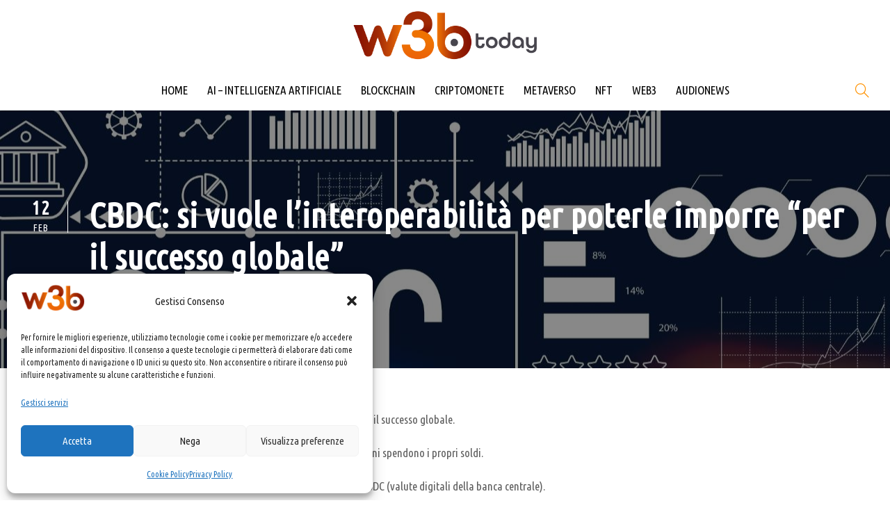

--- FILE ---
content_type: text/html; charset=UTF-8
request_url: https://w3b.today/cbdc-si-vuole-linteroperabilita-per-poterle-imporre-per-il-successo-globale/
body_size: 13722
content:
<!DOCTYPE html>
<html lang="it-IT" class="no-js">
<head>
	<meta charset="UTF-8">
	<meta name="viewport" content="width=device-width, initial-scale=1">
	<link rel="profile" href="http://gmpg.org/xfn/11">
	<link rel="pingback" href="https://w3b.today/xmlrpc.php">
	<meta name='robots' content='index, follow, max-image-preview:large, max-snippet:-1, max-video-preview:-1' />

	<!-- This site is optimized with the Yoast SEO plugin v26.7 - https://yoast.com/wordpress/plugins/seo/ -->
	<title>CBDC: si vuole l&#039;interoperabilità per poterle imporre &quot;per il successo globale&quot; &#8226; W3B Today</title>
	<link rel="canonical" href="https://w3b.today/cbdc-si-vuole-linteroperabilita-per-poterle-imporre-per-il-successo-globale/" />
	<meta property="og:locale" content="it_IT" />
	<meta property="og:type" content="article" />
	<meta property="og:title" content="CBDC: si vuole l&#039;interoperabilità per poterle imporre &quot;per il successo globale&quot; &#8226; W3B Today" />
	<meta property="og:description" content="Il Forum economico mondiale sollecita l’interoperabilità delle valute centrali per il successo globale. Le CBDC consentono ai governi di monitorare e controllare il modo in cui i cittadini spendono i propri soldi. Il World Economic Forum (WEF) sta conducendo una campagna a favore delle CBDC (valute digitali della banca centrale). Già questo dà agli osservatori [&hellip;]" />
	<meta property="og:url" content="https://w3b.today/cbdc-si-vuole-linteroperabilita-per-poterle-imporre-per-il-successo-globale/" />
	<meta property="og:site_name" content="W3B Today" />
	<meta property="article:published_time" content="2024-02-12T09:43:34+00:00" />
	<meta property="og:image" content="https://w3b.today/wp-content/uploads/2024/01/7795F92F-EF2C-E34B-05EAC73FF07DD979.jpeg" />
	<meta property="og:image:width" content="1280" />
	<meta property="og:image:height" content="720" />
	<meta property="og:image:type" content="image/jpeg" />
	<meta name="author" content="Chiara Porta" />
	<meta name="twitter:card" content="summary_large_image" />
	<script type="application/ld+json" class="yoast-schema-graph">{"@context":"https://schema.org","@graph":[{"@type":"Article","@id":"https://w3b.today/cbdc-si-vuole-linteroperabilita-per-poterle-imporre-per-il-successo-globale/#article","isPartOf":{"@id":"https://w3b.today/cbdc-si-vuole-linteroperabilita-per-poterle-imporre-per-il-successo-globale/"},"author":{"name":"Chiara Porta","@id":"https://w3b.today/#/schema/person/4ba476ea1fce4cd13ce4dcbf20bdc78a"},"headline":"CBDC: si vuole l&#8217;interoperabilità per poterle imporre &#8220;per il successo globale&#8221;","datePublished":"2024-02-12T09:43:34+00:00","mainEntityOfPage":{"@id":"https://w3b.today/cbdc-si-vuole-linteroperabilita-per-poterle-imporre-per-il-successo-globale/"},"wordCount":495,"publisher":{"@id":"https://w3b.today/#organization"},"image":{"@id":"https://w3b.today/cbdc-si-vuole-linteroperabilita-per-poterle-imporre-per-il-successo-globale/#primaryimage"},"thumbnailUrl":"https://w3b.today/wp-content/uploads/2024/01/7795F92F-EF2C-E34B-05EAC73FF07DD979.jpeg","keywords":["CBDC","globalisti","Wef"],"articleSection":["Criptomonete","HP in evidenza"],"inLanguage":"it-IT"},{"@type":"WebPage","@id":"https://w3b.today/cbdc-si-vuole-linteroperabilita-per-poterle-imporre-per-il-successo-globale/","url":"https://w3b.today/cbdc-si-vuole-linteroperabilita-per-poterle-imporre-per-il-successo-globale/","name":"CBDC: si vuole l'interoperabilità per poterle imporre \"per il successo globale\" &#8226; W3B Today","isPartOf":{"@id":"https://w3b.today/#website"},"primaryImageOfPage":{"@id":"https://w3b.today/cbdc-si-vuole-linteroperabilita-per-poterle-imporre-per-il-successo-globale/#primaryimage"},"image":{"@id":"https://w3b.today/cbdc-si-vuole-linteroperabilita-per-poterle-imporre-per-il-successo-globale/#primaryimage"},"thumbnailUrl":"https://w3b.today/wp-content/uploads/2024/01/7795F92F-EF2C-E34B-05EAC73FF07DD979.jpeg","datePublished":"2024-02-12T09:43:34+00:00","breadcrumb":{"@id":"https://w3b.today/cbdc-si-vuole-linteroperabilita-per-poterle-imporre-per-il-successo-globale/#breadcrumb"},"inLanguage":"it-IT","potentialAction":[{"@type":"ReadAction","target":["https://w3b.today/cbdc-si-vuole-linteroperabilita-per-poterle-imporre-per-il-successo-globale/"]}]},{"@type":"ImageObject","inLanguage":"it-IT","@id":"https://w3b.today/cbdc-si-vuole-linteroperabilita-per-poterle-imporre-per-il-successo-globale/#primaryimage","url":"https://w3b.today/wp-content/uploads/2024/01/7795F92F-EF2C-E34B-05EAC73FF07DD979.jpeg","contentUrl":"https://w3b.today/wp-content/uploads/2024/01/7795F92F-EF2C-E34B-05EAC73FF07DD979.jpeg","width":1280,"height":720,"caption":"(foto credits shutterstock)"},{"@type":"BreadcrumbList","@id":"https://w3b.today/cbdc-si-vuole-linteroperabilita-per-poterle-imporre-per-il-successo-globale/#breadcrumb","itemListElement":[{"@type":"ListItem","position":1,"name":"Home","item":"https://w3b.today/"},{"@type":"ListItem","position":2,"name":"CBDC: si vuole l&#8217;interoperabilità per poterle imporre &#8220;per il successo globale&#8221;"}]},{"@type":"WebSite","@id":"https://w3b.today/#website","url":"https://w3b.today/","name":"W3B Today","description":"","publisher":{"@id":"https://w3b.today/#organization"},"potentialAction":[{"@type":"SearchAction","target":{"@type":"EntryPoint","urlTemplate":"https://w3b.today/?s={search_term_string}"},"query-input":{"@type":"PropertyValueSpecification","valueRequired":true,"valueName":"search_term_string"}}],"inLanguage":"it-IT"},{"@type":"Organization","@id":"https://w3b.today/#organization","name":"W3B.today","url":"https://w3b.today/","logo":{"@type":"ImageObject","inLanguage":"it-IT","@id":"https://w3b.today/#/schema/logo/image/","url":"https://w3b.today/wp-content/uploads/2022/03/0ciqIZtQ.png","contentUrl":"https://w3b.today/wp-content/uploads/2022/03/0ciqIZtQ.png","width":1000,"height":338,"caption":"W3B.today"},"image":{"@id":"https://w3b.today/#/schema/logo/image/"}},{"@type":"Person","@id":"https://w3b.today/#/schema/person/4ba476ea1fce4cd13ce4dcbf20bdc78a","name":"Chiara Porta","image":{"@type":"ImageObject","inLanguage":"it-IT","@id":"https://w3b.today/#/schema/person/image/","url":"https://secure.gravatar.com/avatar/f0fe657bce075186ad42a5b6bc0bf6214fa1dde6b4cc16c206f77c2b7157faf7?s=96&d=mm&r=g","contentUrl":"https://secure.gravatar.com/avatar/f0fe657bce075186ad42a5b6bc0bf6214fa1dde6b4cc16c206f77c2b7157faf7?s=96&d=mm&r=g","caption":"Chiara Porta"}}]}</script>
	<!-- / Yoast SEO plugin. -->


<link rel='dns-prefetch' href='//fonts.googleapis.com' />
<style id='wp-img-auto-sizes-contain-inline-css' type='text/css'>
img:is([sizes=auto i],[sizes^="auto," i]){contain-intrinsic-size:3000px 1500px}
/*# sourceURL=wp-img-auto-sizes-contain-inline-css */
</style>
<link rel='stylesheet' id='wp-block-library-css' href='https://w3b.today/wp-includes/css/dist/block-library/style.min.css?ver=6.9' type='text/css' media='all' />
<style id='global-styles-inline-css' type='text/css'>
:root{--wp--preset--aspect-ratio--square: 1;--wp--preset--aspect-ratio--4-3: 4/3;--wp--preset--aspect-ratio--3-4: 3/4;--wp--preset--aspect-ratio--3-2: 3/2;--wp--preset--aspect-ratio--2-3: 2/3;--wp--preset--aspect-ratio--16-9: 16/9;--wp--preset--aspect-ratio--9-16: 9/16;--wp--preset--color--black: #000000;--wp--preset--color--cyan-bluish-gray: #abb8c3;--wp--preset--color--white: #ffffff;--wp--preset--color--pale-pink: #f78da7;--wp--preset--color--vivid-red: #cf2e2e;--wp--preset--color--luminous-vivid-orange: #ff6900;--wp--preset--color--luminous-vivid-amber: #fcb900;--wp--preset--color--light-green-cyan: #7bdcb5;--wp--preset--color--vivid-green-cyan: #00d084;--wp--preset--color--pale-cyan-blue: #8ed1fc;--wp--preset--color--vivid-cyan-blue: #0693e3;--wp--preset--color--vivid-purple: #9b51e0;--wp--preset--gradient--vivid-cyan-blue-to-vivid-purple: linear-gradient(135deg,rgb(6,147,227) 0%,rgb(155,81,224) 100%);--wp--preset--gradient--light-green-cyan-to-vivid-green-cyan: linear-gradient(135deg,rgb(122,220,180) 0%,rgb(0,208,130) 100%);--wp--preset--gradient--luminous-vivid-amber-to-luminous-vivid-orange: linear-gradient(135deg,rgb(252,185,0) 0%,rgb(255,105,0) 100%);--wp--preset--gradient--luminous-vivid-orange-to-vivid-red: linear-gradient(135deg,rgb(255,105,0) 0%,rgb(207,46,46) 100%);--wp--preset--gradient--very-light-gray-to-cyan-bluish-gray: linear-gradient(135deg,rgb(238,238,238) 0%,rgb(169,184,195) 100%);--wp--preset--gradient--cool-to-warm-spectrum: linear-gradient(135deg,rgb(74,234,220) 0%,rgb(151,120,209) 20%,rgb(207,42,186) 40%,rgb(238,44,130) 60%,rgb(251,105,98) 80%,rgb(254,248,76) 100%);--wp--preset--gradient--blush-light-purple: linear-gradient(135deg,rgb(255,206,236) 0%,rgb(152,150,240) 100%);--wp--preset--gradient--blush-bordeaux: linear-gradient(135deg,rgb(254,205,165) 0%,rgb(254,45,45) 50%,rgb(107,0,62) 100%);--wp--preset--gradient--luminous-dusk: linear-gradient(135deg,rgb(255,203,112) 0%,rgb(199,81,192) 50%,rgb(65,88,208) 100%);--wp--preset--gradient--pale-ocean: linear-gradient(135deg,rgb(255,245,203) 0%,rgb(182,227,212) 50%,rgb(51,167,181) 100%);--wp--preset--gradient--electric-grass: linear-gradient(135deg,rgb(202,248,128) 0%,rgb(113,206,126) 100%);--wp--preset--gradient--midnight: linear-gradient(135deg,rgb(2,3,129) 0%,rgb(40,116,252) 100%);--wp--preset--font-size--small: 13px;--wp--preset--font-size--medium: 20px;--wp--preset--font-size--large: 36px;--wp--preset--font-size--x-large: 42px;--wp--preset--spacing--20: 0.44rem;--wp--preset--spacing--30: 0.67rem;--wp--preset--spacing--40: 1rem;--wp--preset--spacing--50: 1.5rem;--wp--preset--spacing--60: 2.25rem;--wp--preset--spacing--70: 3.38rem;--wp--preset--spacing--80: 5.06rem;--wp--preset--shadow--natural: 6px 6px 9px rgba(0, 0, 0, 0.2);--wp--preset--shadow--deep: 12px 12px 50px rgba(0, 0, 0, 0.4);--wp--preset--shadow--sharp: 6px 6px 0px rgba(0, 0, 0, 0.2);--wp--preset--shadow--outlined: 6px 6px 0px -3px rgb(255, 255, 255), 6px 6px rgb(0, 0, 0);--wp--preset--shadow--crisp: 6px 6px 0px rgb(0, 0, 0);}:where(.is-layout-flex){gap: 0.5em;}:where(.is-layout-grid){gap: 0.5em;}body .is-layout-flex{display: flex;}.is-layout-flex{flex-wrap: wrap;align-items: center;}.is-layout-flex > :is(*, div){margin: 0;}body .is-layout-grid{display: grid;}.is-layout-grid > :is(*, div){margin: 0;}:where(.wp-block-columns.is-layout-flex){gap: 2em;}:where(.wp-block-columns.is-layout-grid){gap: 2em;}:where(.wp-block-post-template.is-layout-flex){gap: 1.25em;}:where(.wp-block-post-template.is-layout-grid){gap: 1.25em;}.has-black-color{color: var(--wp--preset--color--black) !important;}.has-cyan-bluish-gray-color{color: var(--wp--preset--color--cyan-bluish-gray) !important;}.has-white-color{color: var(--wp--preset--color--white) !important;}.has-pale-pink-color{color: var(--wp--preset--color--pale-pink) !important;}.has-vivid-red-color{color: var(--wp--preset--color--vivid-red) !important;}.has-luminous-vivid-orange-color{color: var(--wp--preset--color--luminous-vivid-orange) !important;}.has-luminous-vivid-amber-color{color: var(--wp--preset--color--luminous-vivid-amber) !important;}.has-light-green-cyan-color{color: var(--wp--preset--color--light-green-cyan) !important;}.has-vivid-green-cyan-color{color: var(--wp--preset--color--vivid-green-cyan) !important;}.has-pale-cyan-blue-color{color: var(--wp--preset--color--pale-cyan-blue) !important;}.has-vivid-cyan-blue-color{color: var(--wp--preset--color--vivid-cyan-blue) !important;}.has-vivid-purple-color{color: var(--wp--preset--color--vivid-purple) !important;}.has-black-background-color{background-color: var(--wp--preset--color--black) !important;}.has-cyan-bluish-gray-background-color{background-color: var(--wp--preset--color--cyan-bluish-gray) !important;}.has-white-background-color{background-color: var(--wp--preset--color--white) !important;}.has-pale-pink-background-color{background-color: var(--wp--preset--color--pale-pink) !important;}.has-vivid-red-background-color{background-color: var(--wp--preset--color--vivid-red) !important;}.has-luminous-vivid-orange-background-color{background-color: var(--wp--preset--color--luminous-vivid-orange) !important;}.has-luminous-vivid-amber-background-color{background-color: var(--wp--preset--color--luminous-vivid-amber) !important;}.has-light-green-cyan-background-color{background-color: var(--wp--preset--color--light-green-cyan) !important;}.has-vivid-green-cyan-background-color{background-color: var(--wp--preset--color--vivid-green-cyan) !important;}.has-pale-cyan-blue-background-color{background-color: var(--wp--preset--color--pale-cyan-blue) !important;}.has-vivid-cyan-blue-background-color{background-color: var(--wp--preset--color--vivid-cyan-blue) !important;}.has-vivid-purple-background-color{background-color: var(--wp--preset--color--vivid-purple) !important;}.has-black-border-color{border-color: var(--wp--preset--color--black) !important;}.has-cyan-bluish-gray-border-color{border-color: var(--wp--preset--color--cyan-bluish-gray) !important;}.has-white-border-color{border-color: var(--wp--preset--color--white) !important;}.has-pale-pink-border-color{border-color: var(--wp--preset--color--pale-pink) !important;}.has-vivid-red-border-color{border-color: var(--wp--preset--color--vivid-red) !important;}.has-luminous-vivid-orange-border-color{border-color: var(--wp--preset--color--luminous-vivid-orange) !important;}.has-luminous-vivid-amber-border-color{border-color: var(--wp--preset--color--luminous-vivid-amber) !important;}.has-light-green-cyan-border-color{border-color: var(--wp--preset--color--light-green-cyan) !important;}.has-vivid-green-cyan-border-color{border-color: var(--wp--preset--color--vivid-green-cyan) !important;}.has-pale-cyan-blue-border-color{border-color: var(--wp--preset--color--pale-cyan-blue) !important;}.has-vivid-cyan-blue-border-color{border-color: var(--wp--preset--color--vivid-cyan-blue) !important;}.has-vivid-purple-border-color{border-color: var(--wp--preset--color--vivid-purple) !important;}.has-vivid-cyan-blue-to-vivid-purple-gradient-background{background: var(--wp--preset--gradient--vivid-cyan-blue-to-vivid-purple) !important;}.has-light-green-cyan-to-vivid-green-cyan-gradient-background{background: var(--wp--preset--gradient--light-green-cyan-to-vivid-green-cyan) !important;}.has-luminous-vivid-amber-to-luminous-vivid-orange-gradient-background{background: var(--wp--preset--gradient--luminous-vivid-amber-to-luminous-vivid-orange) !important;}.has-luminous-vivid-orange-to-vivid-red-gradient-background{background: var(--wp--preset--gradient--luminous-vivid-orange-to-vivid-red) !important;}.has-very-light-gray-to-cyan-bluish-gray-gradient-background{background: var(--wp--preset--gradient--very-light-gray-to-cyan-bluish-gray) !important;}.has-cool-to-warm-spectrum-gradient-background{background: var(--wp--preset--gradient--cool-to-warm-spectrum) !important;}.has-blush-light-purple-gradient-background{background: var(--wp--preset--gradient--blush-light-purple) !important;}.has-blush-bordeaux-gradient-background{background: var(--wp--preset--gradient--blush-bordeaux) !important;}.has-luminous-dusk-gradient-background{background: var(--wp--preset--gradient--luminous-dusk) !important;}.has-pale-ocean-gradient-background{background: var(--wp--preset--gradient--pale-ocean) !important;}.has-electric-grass-gradient-background{background: var(--wp--preset--gradient--electric-grass) !important;}.has-midnight-gradient-background{background: var(--wp--preset--gradient--midnight) !important;}.has-small-font-size{font-size: var(--wp--preset--font-size--small) !important;}.has-medium-font-size{font-size: var(--wp--preset--font-size--medium) !important;}.has-large-font-size{font-size: var(--wp--preset--font-size--large) !important;}.has-x-large-font-size{font-size: var(--wp--preset--font-size--x-large) !important;}
/*# sourceURL=global-styles-inline-css */
</style>

<style id='classic-theme-styles-inline-css' type='text/css'>
/*! This file is auto-generated */
.wp-block-button__link{color:#fff;background-color:#32373c;border-radius:9999px;box-shadow:none;text-decoration:none;padding:calc(.667em + 2px) calc(1.333em + 2px);font-size:1.125em}.wp-block-file__button{background:#32373c;color:#fff;text-decoration:none}
/*# sourceURL=/wp-includes/css/classic-themes.min.css */
</style>
<link rel='stylesheet' id='wptelegram_widget-public-0-css' href='https://w3b.today/wp-content/plugins/wptelegram-widget/assets/build/dist/public-DEib7km8.css' type='text/css' media='all' />
<link rel='stylesheet' id='wp-components-css' href='https://w3b.today/wp-includes/css/dist/components/style.min.css?ver=6.9' type='text/css' media='all' />
<link rel='stylesheet' id='wptelegram_widget-blocks-0-css' href='https://w3b.today/wp-content/plugins/wptelegram-widget/assets/build/dist/blocks-C9ogPNk6.css' type='text/css' media='all' />
<style id='wptelegram_widget-blocks-0-inline-css' type='text/css'>
:root {--wptelegram-widget-join-link-bg-color: #389ce9;--wptelegram-widget-join-link-color: #fff}
/*# sourceURL=wptelegram_widget-blocks-0-inline-css */
</style>
<link rel='stylesheet' id='gdlr-core-google-font-css' href='https://fonts.googleapis.com/css?family=Ubuntu+Condensed%3Aregular%7CUbuntu%3A300%2C300italic%2Cregular%2Citalic%2C500%2C500italic%2C700%2C700italic&#038;subset=cyrillic%2Ccyrillic-ext%2Cgreek%2Cgreek-ext%2Clatin%2Clatin-ext&#038;ver=6.9' type='text/css' media='all' />
<link rel='stylesheet' id='font-awesome-css' href='https://w3b.today/wp-content/plugins/goodlayers-core/plugins/fontawesome/font-awesome.css?ver=6.9' type='text/css' media='all' />
<link rel='stylesheet' id='elegant-font-css' href='https://w3b.today/wp-content/plugins/goodlayers-core/plugins/elegant/elegant-font.css?ver=6.9' type='text/css' media='all' />
<link rel='stylesheet' id='ionicons-css' href='https://w3b.today/wp-content/plugins/goodlayers-core/plugins/ionicons/ionicons.css?ver=6.9' type='text/css' media='all' />
<link rel='stylesheet' id='simple-line-icons-css' href='https://w3b.today/wp-content/plugins/goodlayers-core/plugins/simpleline/simpleline.css?ver=6.9' type='text/css' media='all' />
<link rel='stylesheet' id='gdlr-core-plugin-css' href='https://w3b.today/wp-content/plugins/goodlayers-core/plugins/style.css?ver=1764235526' type='text/css' media='all' />
<link rel='stylesheet' id='gdlr-core-page-builder-css' href='https://w3b.today/wp-content/plugins/goodlayers-core/include/css/page-builder.css?ver=6.9' type='text/css' media='all' />
<link rel='stylesheet' id='cmplz-general-css' href='https://w3b.today/wp-content/plugins/complianz-gdpr/assets/css/cookieblocker.min.css?ver=1765934645' type='text/css' media='all' />
<link rel='stylesheet' id='wppopups-base-css' href='https://w3b.today/wp-content/plugins/wp-popups-lite/src/assets/css/wppopups-base.css?ver=2.2.0.3' type='text/css' media='all' />
<link rel='stylesheet' id='apzo-style-core-css' href='https://w3b.today/wp-content/themes/apzo/css/style-core.css?ver=6.9' type='text/css' media='all' />
<link rel='stylesheet' id='apzo-custom-style-css' href='https://w3b.today/wp-content/uploads/apzo-style-custom.css?1735827938&#038;ver=6.9' type='text/css' media='all' />
<script type="text/javascript" src="https://w3b.today/wp-includes/js/jquery/jquery.min.js?ver=3.7.1" id="jquery-core-js"></script>
<script type="text/javascript" src="https://w3b.today/wp-includes/js/jquery/jquery-migrate.min.js?ver=3.4.1" id="jquery-migrate-js"></script>
<meta name="generator" content="WordPress 6.9" />
			<style>.cmplz-hidden {
					display: none !important;
				}</style><link rel="icon" href="https://w3b.today/wp-content/uploads/2022/03/cropped-0ciqIZtQ-32x32.png" sizes="32x32" />
<link rel="icon" href="https://w3b.today/wp-content/uploads/2022/03/cropped-0ciqIZtQ-192x192.png" sizes="192x192" />
<link rel="apple-touch-icon" href="https://w3b.today/wp-content/uploads/2022/03/cropped-0ciqIZtQ-180x180.png" />
<meta name="msapplication-TileImage" content="https://w3b.today/wp-content/uploads/2022/03/cropped-0ciqIZtQ-270x270.png" />
<script defer data-domain="w3b.today" src="https://plausible.io/js/plausible.js"></script>
</head>

<body class="wp-singular post-template-default single single-post postid-18722 single-format-standard wp-theme-apzo gdlr-core-body apzo-body apzo-body-front apzo-full  apzo-with-sticky-navigation  apzo-blog-style-4  apzo-blockquote-style-1 gdlr-core-link-to-lightbox" data-home-url="https://w3b.today/" >
<div class="apzo-mobile-header-wrap" ><div class="apzo-mobile-header apzo-header-background apzo-style-slide apzo-sticky-mobile-navigation " id="apzo-mobile-header" ><div class="apzo-mobile-header-container apzo-container clearfix" ><div class="apzo-logo  apzo-item-pdlr apzo-mobile-logo-center"><div class="apzo-logo-inner"><a class="" href="https://w3b.today/" ><img src="https://w3b.today/wp-content/uploads/2022/03/0ciqIZtQ.png" alt="" width="1000" height="338" title="0ciqIZtQ" /></a></div></div><div class="apzo-mobile-menu-right" ><div class="apzo-main-menu-search" id="apzo-mobile-top-search" ><i class="fa fa-search" ></i></div><div class="apzo-top-search-wrap" >
	<div class="apzo-top-search-close" ></div>

	<div class="apzo-top-search-row" >
		<div class="apzo-top-search-cell" >
			<form role="search" method="get" class="search-form" action="https://w3b.today/">
	<input type="text" class="search-field apzo-title-font" placeholder="Search..." value="" name="s">
	<div class="apzo-top-search-submit"><i class="fa fa-search" ></i></div>
	<input type="submit" class="search-submit" value="Search">
	<div class="apzo-top-search-close"><i class="icon_close" ></i></div>
</form>
		</div>
	</div>

</div>
</div><div class="apzo-mobile-menu-left" ><div class="apzo-mobile-menu" ><a class="apzo-mm-menu-button apzo-mobile-menu-button apzo-mobile-button-hamburger-with-border" href="#apzo-mobile-menu" ><i class="fa fa-bars" ></i></a><div class="apzo-mm-menu-wrap apzo-navigation-font" id="apzo-mobile-menu" data-slide="left" ><ul id="menu-main-menu-ita" class="m-menu"><li class="menu-item menu-item-type-custom menu-item-object-custom menu-item-14114"><a href="/">HOME</a></li>
<li class="menu-item menu-item-type-post_type menu-item-object-page menu-item-15655"><a href="https://w3b.today/intelligenza-artificiale-index/">AI – INTELLIGENZA ARTIFICIALE</a></li>
<li class="menu-item menu-item-type-post_type menu-item-object-page menu-item-14303"><a href="https://w3b.today/blockchain-index/">BLOCKCHAIN</a></li>
<li class="menu-item menu-item-type-post_type menu-item-object-page menu-item-14302"><a href="https://w3b.today/criptomonete-index/">CRIPTOMONETE</a></li>
<li class="menu-item menu-item-type-post_type menu-item-object-page menu-item-14301"><a href="https://w3b.today/metaverso-index/">METAVERSO</a></li>
<li class="menu-item menu-item-type-post_type menu-item-object-page menu-item-13983"><a href="https://w3b.today/nft-index/">NFT</a></li>
<li class="menu-item menu-item-type-post_type menu-item-object-page menu-item-14300"><a href="https://w3b.today/web3-index/">WEB3</a></li>
<li class="menu-item menu-item-type-post_type menu-item-object-page menu-item-14351"><a href="https://w3b.today/newsletter-index/">AUDIONEWS</a></li>
</ul></div></div></div></div></div></div><div class="apzo-body-outer-wrapper ">
		<div class="apzo-body-wrapper clearfix  apzo-with-frame">
		
<header class="apzo-header-wrap apzo-header-style-plain  apzo-style-center-logo apzo-sticky-navigation apzo-style-slide" data-navigation-offset="75px"  >
	<div class="apzo-header-background" ></div>
	<div class="apzo-header-container  apzo-header-full">
			
		<div class="apzo-header-container-inner clearfix">
			<div class="apzo-logo  apzo-item-pdlr"><div class="apzo-logo-inner"><a class="" href="https://w3b.today/" ><img src="https://w3b.today/wp-content/uploads/2022/03/0ciqIZtQ.png" alt="" width="1000" height="338" title="0ciqIZtQ" /></a></div></div>			<div class="apzo-navigation apzo-item-pdlr clearfix apzo-navigation-submenu-indicator " >
			<div class="apzo-main-menu" id="apzo-main-menu" ><ul id="menu-main-menu-ita-1" class="sf-menu"><li  class="menu-item menu-item-type-custom menu-item-object-custom menu-item-14114 apzo-normal-menu"><a href="/">HOME</a></li>
<li  class="menu-item menu-item-type-post_type menu-item-object-page menu-item-15655 apzo-normal-menu"><a href="https://w3b.today/intelligenza-artificiale-index/">AI – INTELLIGENZA ARTIFICIALE</a></li>
<li  class="menu-item menu-item-type-post_type menu-item-object-page menu-item-14303 apzo-normal-menu"><a href="https://w3b.today/blockchain-index/">BLOCKCHAIN</a></li>
<li  class="menu-item menu-item-type-post_type menu-item-object-page menu-item-14302 apzo-normal-menu"><a href="https://w3b.today/criptomonete-index/">CRIPTOMONETE</a></li>
<li  class="menu-item menu-item-type-post_type menu-item-object-page menu-item-14301 apzo-normal-menu"><a href="https://w3b.today/metaverso-index/">METAVERSO</a></li>
<li  class="menu-item menu-item-type-post_type menu-item-object-page menu-item-13983 apzo-normal-menu"><a href="https://w3b.today/nft-index/">NFT</a></li>
<li  class="menu-item menu-item-type-post_type menu-item-object-page menu-item-14300 apzo-normal-menu"><a href="https://w3b.today/web3-index/">WEB3</a></li>
<li  class="menu-item menu-item-type-post_type menu-item-object-page menu-item-14351 apzo-normal-menu"><a href="https://w3b.today/newsletter-index/">AUDIONEWS</a></li>
</ul><div class="apzo-navigation-slide-bar  apzo-navigation-slide-bar-style-dot"  id="apzo-navigation-slide-bar" ></div></div><div class="apzo-main-menu-right-wrap clearfix  apzo-item-mglr apzo-navigation-top" ><div class="apzo-main-menu-search" id="apzo-top-search" ><i class="icon-magnifier" ></i></div><div class="apzo-top-search-wrap" >
	<div class="apzo-top-search-close" ></div>

	<div class="apzo-top-search-row" >
		<div class="apzo-top-search-cell" >
			<form role="search" method="get" class="search-form" action="https://w3b.today/">
	<input type="text" class="search-field apzo-title-font" placeholder="Search..." value="" name="s">
	<div class="apzo-top-search-submit"><i class="fa fa-search" ></i></div>
	<input type="submit" class="search-submit" value="Search">
	<div class="apzo-top-search-close"><i class="icon_close" ></i></div>
</form>
		</div>
	</div>

</div>
</div>			</div><!-- apzo-navigation -->

		</div><!-- apzo-header-inner -->
	</div><!-- apzo-header-container -->
</header><!-- header -->	<div class="apzo-page-wrapper" id="apzo-page-wrapper" ><div class="apzo-blog-title-wrap  apzo-style-custom apzo-feature-image" style="background-image: url(https://w3b.today/wp-content/uploads/2024/01/7795F92F-EF2C-E34B-05EAC73FF07DD979.jpeg) ;" ><div class="apzo-header-transparent-substitute" ></div><div class="apzo-blog-title-overlay"  ></div><div class="apzo-blog-title-container apzo-container" ><div class="apzo-blog-title-content apzo-item-pdlr"  ><header class="apzo-single-article-head apzo-single-blog-title-style-1 clearfix" ><div class="apzo-single-article-date-wrapper  post-date updated"><div class="apzo-single-article-date-day">12</div><div class="apzo-single-article-date-month">Feb</div></div><div class="apzo-single-article-head-right"><h1 class="apzo-single-article-title">CBDC: si vuole l&#8217;interoperabilità per poterle imporre &#8220;per il successo globale&#8221;</h1></div></header></div></div></div><div class="apzo-content-container apzo-container "><div class=" apzo-sidebar-wrap clearfix apzo-line-height-0 apzo-sidebar-style-none" ><div class=" apzo-sidebar-center apzo-column-60 apzo-line-height" ><div class="apzo-content-wrap apzo-item-pdlr clearfix" ><div class="apzo-content-area" ><article id="post-18722" class="post-18722 post type-post status-publish format-standard has-post-thumbnail hentry category-criptomonete category-hp-in-evidenza tag-cbdc tag-globalisti tag-wef">
	<div class="apzo-single-article clearfix" >
		<div class="apzo-single-article-content"><p>Il Forum economico mondiale sollecita l’interoperabilità delle valute centrali per il successo globale.</p>
<p>Le CBDC consentono ai governi di monitorare e controllare il modo in cui i cittadini spendono i propri soldi.</p>
<p>Il World Economic Forum (WEF) sta conducendo una campagna a favore delle CBDC (valute digitali della banca centrale).</p>
<p>Già questo dà agli osservatori critici qualcosa su cui riflettere. Ma vale la pena seguire la campagna del WEF per la più ampia introduzione possibile delle CBDC.</p>
<p>Il gruppo informale, in cui sono riunite le élite globaliste più influenti, non vuole più solo promuovere questa forma di denaro massicciamente controversa, ma piuttosto venderla come un “elevator pitch”.</p>
<p>Ora il WEF vuole far finta che l’introduzione delle CBDC sia più o meno cosa fatta e concentrarsi sui dettagli tecnici. Ma anche cambiare la narrazione in questo modo richiede alcune importanti decisioni politiche da parte di governi e regolatori.</p>
<p>Uno di questi è l’”interoperabilità” delle CBDC come prerequisito necessario per il successo di questa valuta centralizzata, controllata dal governo e legata alle identità delle persone.</p>
<p>Il sito web del WEF afferma che esistono due forme di CBDC: la versione al dettaglio per i privati ​​e la versione all’ingrosso per le banche e altri istituti finanziari.</p>
<p>Prima di entrare nei dettagli, l’articolo parla anche di come “modi in continua evoluzione per interagire con i clienti” siano “l’unico modo” per mantenerli felici.</p>
<p>Ma ci sono altre opzioni: che ne dici di non costruire gabbie finanziarie dorate per le persone, ma invece di rispettare la loro privacy e il loro diritto ad un accesso non monitorato e senza restrizioni ai propri beni?</p>
<p>Il gruppo ritiene che il problema dell&#8217;adozione del CBCD sia una questione tecnica e formale: se un paese adotterà la versione all&#8217;ingrosso, al dettaglio o entrambe.</p>
<p>Parliamo ora di “interoperabilità”. Il WEF ha dedicato a questo argomento un intero libro bianco intitolato “Principi di interoperabilità globale della valuta digitale della banca centrale”.</p>
<p>Il fatto che le vecchie usanze dei paesi grandi e ricchi stiano riaffiorando è la dice lunga quando si apprende che le economie piccole (e meno ricche) sono tra gli stati che già utilizzano le CBDC: Bahamas, Giamaica, Nigeria e Unione valutaria dei Caraibi orientali.</p>
<p>Le Bahamas hanno una CBDC per la vendita al dettaglio dal 2019. Si chiama “Sand Dollar” ed è ancorata al dollaro USA.</p>
<p>E questo, in una frase, è un ottimo riassunto di cosa sono le CBDC e di come non dovrebbero essere confuse con le criptovalute decentralizzate e open source.</p>
<p>Tradotto da: <a href="https://reclaimthenet.org/world-economic-forum-pushes-for-interoperability-of-centralized-currency" target="_blank" rel="noopener">Fonte</a></p>
<p><i>Le opinioni espresse in questo articolo sono dell’autore.</i></p>
<p>Leggi le ultime news su: <a href="https://w3b.today/">https://w3b.today</a></p>
<p>Può interessarti anche:  <a href="https://w3b.today/cinque-problemi-che-possono-nascere-se-le-cbdc-avranno-una-scadenza/">Cinque problemi che possono nascere se le CBDC avranno una scadenza</a></p>
<p style="text-align: right;">Seguici su Telegram <a href="https://t.me/presskit">https://t.me/presskit</a></p>
<p style="text-align: right;">Seguici su Facebook <a href="https://www.facebook.com/presskit.it">https://www.facebook.com/presskit.it</a></p>
<p><i>Copiate l’articolo, se volete, vi chiediamo solo di mettere un link al pezzo originale.</i></p>
</div>	</div><!-- apzo-single-article -->
</article><!-- post-id -->
</div><div class="apzo-single-social-share clearfix" ><div class="gdlr-core-social-share-item gdlr-core-item-pdb  gdlr-core-left-align gdlr-core-social-share-left-text gdlr-core-style-plain gdlr-core-no-counter " style="padding-bottom: 0px ;"  ><span class="gdlr-core-social-share-wrap"><a class="gdlr-core-social-share-facebook" href="https://www.facebook.com/sharer/sharer.php?caption=CBDC%3A+si+vuole+l%E2%80%99interoperabilit%C3%A0+per+poterle+imporre+%E2%80%9Cper+il+successo+globale%E2%80%9D&#038;u=https://w3b.today/cbdc-si-vuole-linteroperabilita-per-poterle-imporre-per-il-successo-globale/" target="_blank" onclick="javascript:window.open(this.href,&#039;&#039;, &#039;menubar=no,toolbar=no,resizable=yes,scrollbars=yes,height=602,width=555&#039;);return false;"  ><i class="fa fa-facebook" ></i></a><a class="gdlr-core-social-share-linkedin" href="http://www.linkedin.com/shareArticle?mini=true&#038;url=https://w3b.today/cbdc-si-vuole-linteroperabilita-per-poterle-imporre-per-il-successo-globale/&#038;title=CBDC%3A+si+vuole+l%E2%80%99interoperabilit%C3%A0+per+poterle+imporre+%E2%80%9Cper+il+successo+globale%E2%80%9D" target="_blank" onclick="javascript:window.open(this.href,&#039;&#039;, &#039;menubar=no,toolbar=no,resizable=yes,scrollbars=yes,height=452,width=550&#039;);return false;"  ><i class="fa fa-linkedin" ></i></a><a class="gdlr-core-social-share-pinterest" href="http://pinterest.com/pin/create/button/?url=https://w3b.today/cbdc-si-vuole-linteroperabilita-per-poterle-imporre-per-il-successo-globale/&#038;media=https://w3b.today/wp-content/uploads/2024/01/7795F92F-EF2C-E34B-05EAC73FF07DD979.jpeg" target="_blank" onclick="javascript:window.open(this.href,&#039;&#039;, &#039;menubar=no,toolbar=no,resizable=yes,scrollbars=yes,height=553,width=750&#039;);return false;"  ><i class="fa fa-pinterest-p" ></i></a><a class="gdlr-core-social-share-twitter" href="https://twitter.com/intent/tweet?text=CBDC%3A+si+vuole+l%E2%80%99interoperabilit%C3%A0+per+poterle+imporre+%E2%80%9Cper+il+successo+globale%E2%80%9D&#038;url=https://w3b.today/cbdc-si-vuole-linteroperabilita-per-poterle-imporre-per-il-successo-globale/" target="_blank" onclick="javascript:window.open(this.href,&#039;&#039;, &#039;menubar=no,toolbar=no,resizable=yes,scrollbars=yes,height=255,width=555&#039;);return false;"  ><i class="fa fa-twitter fa6b fa6-x-twitter" ></i></a><a class="gdlr-core-social-share-email" href="mailto:?subject=Site%20sharing&#038;body=Please%20check%20this%20site%20out%20https://w3b.today/cbdc-si-vuole-linteroperabilita-per-poterle-imporre-per-il-successo-globale/"  ><i class="fa fa-envelope" ></i></a></span></div><div class="apzo-single-magazine-author-tags clearfix" ><a href="https://w3b.today/tag/cbdc/" rel="tag">CBDC</a><a href="https://w3b.today/tag/globalisti/" rel="tag">globalisti</a><a href="https://w3b.today/tag/wef/" rel="tag">Wef</a></div></div><div class="apzo-single-related-post-wrap apzo-item-rvpdlr" ><h3 class="apzo-single-related-post-title apzo-item-mglr" >Related Posts</h3><div class="gdlr-core-blog-item-holder clearfix" ><div class="gdlr-core-item-list  gdlr-core-item-pdlr gdlr-core-column-30 gdlr-core-column-first" ><div class="gdlr-core-blog-grid gdlr-core-js  gdlr-core-blog-grid-with-frame gdlr-core-item-mgb gdlr-core-skin-e-background  gdlr-core-outer-frame-element" style="box-shadow: 0 0 60px rgba(0, 0, 0,0.1) ; -moz-box-shadow: 0 0 60px rgba(0, 0, 0,0.1) ; -webkit-box-shadow: 0 0 60px rgba(0, 0, 0,0.1) ; "  data-sync-height="blog-item-1" ><div class="gdlr-core-blog-thumbnail gdlr-core-media-image  gdlr-core-opacity-on-hover gdlr-core-zoom-on-hover"  ><a href="https://w3b.today/cbdc-ovvero-una-moneta-programmabile-tramite-stablecoin-totalmente-controllate-centralmente-ma-privatamente-senza-obblighi-nei-confronti-dei-cittadini-la-denuncia-di-catherine-austin-fitts/" ><img src="https://w3b.today/wp-content/uploads/2025/04/6DA8BC82-023D-C22A-8D6A3D3BEFBA8023-1024x576.jpeg" alt="Catherine Austin Fitts" width="1024" height="576" title="Catherine Austin Fitts" /></a></div><div class="gdlr-core-blog-grid-frame"  ><h3 class="gdlr-core-blog-title gdlr-core-skin-title" style="font-size: 16px ;"  ><a href="https://w3b.today/cbdc-ovvero-una-moneta-programmabile-tramite-stablecoin-totalmente-controllate-centralmente-ma-privatamente-senza-obblighi-nei-confronti-dei-cittadini-la-denuncia-di-catherine-austin-fitts/" >CBDC: &#8220;ovvero una moneta programmabile tramite stablecoin, totalmente controllate centralmente ma privatamente, senza obblighi nei confronti dei cittadini&#8221;, la denuncia di Catherine Austin Fitts</a></h3></div></div></div><div class="gdlr-core-item-list  gdlr-core-item-pdlr gdlr-core-column-30" ><div class="gdlr-core-blog-grid gdlr-core-js  gdlr-core-blog-grid-with-frame gdlr-core-item-mgb gdlr-core-skin-e-background  gdlr-core-outer-frame-element" style="box-shadow: 0 0 60px rgba(0, 0, 0,0.1) ; -moz-box-shadow: 0 0 60px rgba(0, 0, 0,0.1) ; -webkit-box-shadow: 0 0 60px rgba(0, 0, 0,0.1) ; "  data-sync-height="blog-item-1" ><div class="gdlr-core-blog-thumbnail gdlr-core-media-image  gdlr-core-opacity-on-hover gdlr-core-zoom-on-hover"  ><a href="https://w3b.today/cbdc-lidea-di-moneta-digitale-centrale-che-ha-la-banca-centrale-e-orientata-agli-interessi-dei-banchieri-marco-saba-del-centro-italiano-di-studi-monetari/" ><img src="https://w3b.today/wp-content/uploads/2023/09/1AC8493B-B8BC-D9D3-EA8F3602499ACC2F-1024x576.jpeg" alt="Euro digitale" width="1024" height="576" title="1AC8493B-B8BC-D9D3-EA8F3602499ACC2F" /></a></div><div class="gdlr-core-blog-grid-frame"  ><h3 class="gdlr-core-blog-title gdlr-core-skin-title" style="font-size: 16px ;"  ><a href="https://w3b.today/cbdc-lidea-di-moneta-digitale-centrale-che-ha-la-banca-centrale-e-orientata-agli-interessi-dei-banchieri-marco-saba-del-centro-italiano-di-studi-monetari/" >CBDC: &#8220;l&#8217;idea di moneta digitale centrale che ha la banca centrale è orientata agli interessi dei banchieri&#8221;, Marco Saba del Centro Italiano di studi monetari</a></h3></div></div></div><div class="gdlr-core-item-list  gdlr-core-item-pdlr gdlr-core-column-30 gdlr-core-column-first" ><div class="gdlr-core-blog-grid gdlr-core-js  gdlr-core-blog-grid-with-frame gdlr-core-item-mgb gdlr-core-skin-e-background  gdlr-core-outer-frame-element" style="box-shadow: 0 0 60px rgba(0, 0, 0,0.1) ; -moz-box-shadow: 0 0 60px rgba(0, 0, 0,0.1) ; -webkit-box-shadow: 0 0 60px rgba(0, 0, 0,0.1) ; "  data-sync-height="blog-item-1" ><div class="gdlr-core-blog-thumbnail gdlr-core-media-image  gdlr-core-opacity-on-hover gdlr-core-zoom-on-hover"  ><a href="https://w3b.today/le-valute-digitali-e-il-denaro-contante-continueranno-a-coesistere-nel-panorama-economico-globale-la-previsione-di-marion-laboure-analista-presso-deutsche-bank-research/" ><img src="https://w3b.today/wp-content/uploads/2024/02/51C2663F-E8C1-65FF-3091D09F374232CC-1024x576.jpeg" alt="euro digitale CBDC" width="1024" height="576" title="euro digitale CBDC" /></a></div><div class="gdlr-core-blog-grid-frame"  ><h3 class="gdlr-core-blog-title gdlr-core-skin-title" style="font-size: 16px ;"  ><a href="https://w3b.today/le-valute-digitali-e-il-denaro-contante-continueranno-a-coesistere-nel-panorama-economico-globale-la-previsione-di-marion-laboure-analista-presso-deutsche-bank-research/" >Le valute digitali e il denaro contante continueranno a coesistere nel panorama economico globale, la previsione di Marion Laboure, analista presso Deutsche Bank Research</a></h3></div></div></div><div class="gdlr-core-item-list  gdlr-core-item-pdlr gdlr-core-column-30" ><div class="gdlr-core-blog-grid gdlr-core-js  gdlr-core-blog-grid-with-frame gdlr-core-item-mgb gdlr-core-skin-e-background  gdlr-core-outer-frame-element" style="box-shadow: 0 0 60px rgba(0, 0, 0,0.1) ; -moz-box-shadow: 0 0 60px rgba(0, 0, 0,0.1) ; -webkit-box-shadow: 0 0 60px rgba(0, 0, 0,0.1) ; "  data-sync-height="blog-item-1" ><div class="gdlr-core-blog-thumbnail gdlr-core-media-image  gdlr-core-opacity-on-hover gdlr-core-zoom-on-hover"  ><a href="https://w3b.today/cbdc-per-gli-ideologi-dellindustria-4-0-leliminazione-del-contante-e-una-pietra-miliare-verso-la-diffusione-della-cosiddetta-economia-della-sorveglianza/" ><img src="https://w3b.today/wp-content/uploads/2024/07/1B49A918-E6FB-297B-FA70CF0171A80FB6-1024x576.jpeg" alt="CBDC" width="1024" height="576" title="CBDC" /></a></div><div class="gdlr-core-blog-grid-frame"  ><h3 class="gdlr-core-blog-title gdlr-core-skin-title" style="font-size: 16px ;"  ><a href="https://w3b.today/cbdc-per-gli-ideologi-dellindustria-4-0-leliminazione-del-contante-e-una-pietra-miliare-verso-la-diffusione-della-cosiddetta-economia-della-sorveglianza/" >CBDC: per gli ideologi dell&#8217;Industria 4.0, l&#8217;eliminazione del contante è una pietra miliare verso la diffusione della cosiddetta economia della sorveglianza</a></h3></div></div></div><div class="gdlr-core-item-list  gdlr-core-item-pdlr gdlr-core-column-30 gdlr-core-column-first" ><div class="gdlr-core-blog-grid gdlr-core-js  gdlr-core-blog-grid-with-frame gdlr-core-item-mgb gdlr-core-skin-e-background  gdlr-core-outer-frame-element" style="box-shadow: 0 0 60px rgba(0, 0, 0,0.1) ; -moz-box-shadow: 0 0 60px rgba(0, 0, 0,0.1) ; -webkit-box-shadow: 0 0 60px rgba(0, 0, 0,0.1) ; "  data-sync-height="blog-item-1" ><div class="gdlr-core-blog-thumbnail gdlr-core-media-image  gdlr-core-opacity-on-hover gdlr-core-zoom-on-hover"  ><a href="https://w3b.today/cbdc-meccanismo-molto-molto-dannoso-che-opera-in-background-dobbiamo-stare-attenti-uscire-dalla-corruzione-prof-martin-haditsch/" ><img src="https://w3b.today/wp-content/uploads/2024/02/21462A85-A2F8-61C9-3C1EDF547814DF75-1024x576.jpeg" alt="CBDC" width="1024" height="576" title="CBDC" /></a></div><div class="gdlr-core-blog-grid-frame"  ><h3 class="gdlr-core-blog-title gdlr-core-skin-title" style="font-size: 16px ;"  ><a href="https://w3b.today/cbdc-meccanismo-molto-molto-dannoso-che-opera-in-background-dobbiamo-stare-attenti-uscire-dalla-corruzione-prof-martin-haditsch/" >CBDC: &#8220;meccanismo molto, molto dannoso che opera in background. Dobbiamo stare attenti, uscire dalla corruzione&#8221;, prof. Martin Haditsch</a></h3></div></div></div><div class="gdlr-core-item-list  gdlr-core-item-pdlr gdlr-core-column-30" ><div class="gdlr-core-blog-grid gdlr-core-js  gdlr-core-blog-grid-with-frame gdlr-core-item-mgb gdlr-core-skin-e-background  gdlr-core-outer-frame-element" style="box-shadow: 0 0 60px rgba(0, 0, 0,0.1) ; -moz-box-shadow: 0 0 60px rgba(0, 0, 0,0.1) ; -webkit-box-shadow: 0 0 60px rgba(0, 0, 0,0.1) ; "  data-sync-height="blog-item-1" ><div class="gdlr-core-blog-thumbnail gdlr-core-media-image  gdlr-core-opacity-on-hover gdlr-core-zoom-on-hover"  ><a href="https://w3b.today/stablecoin-e-cbdc-per-fare-quello-che-prima-facevano-gli-hedge-fund-ovvero-gonfiare-il-loro-bilancio-degli-stati-catherine-austin-fitts/" ><img src="https://w3b.today/wp-content/uploads/2025/04/6D970FF0-CC64-4A3A-3342379DB7895D66-1024x576.jpeg" alt="Catherine Austin Fitts" width="1024" height="576" title="Catherine Austin Fitts" /></a></div><div class="gdlr-core-blog-grid-frame"  ><h3 class="gdlr-core-blog-title gdlr-core-skin-title" style="font-size: 16px ;"  ><a href="https://w3b.today/stablecoin-e-cbdc-per-fare-quello-che-prima-facevano-gli-hedge-fund-ovvero-gonfiare-il-loro-bilancio-degli-stati-catherine-austin-fitts/" >Stablecoin e CBDC &#8220;per fare quello che prima facevano gli hedge fund, ovvero gonfiare il loro bilancio degli Stati&#8221;, Catherine Austin Fitts</a></h3></div></div></div></div></div></div></div></div></div></div><footer><div class="apzo-footer-wrapper  apzo-with-column-divider" ><div class="apzo-footer-container apzo-container clearfix" ><div class="apzo-footer-column apzo-item-pdlr apzo-column-20" ><div id="text-2" class="widget widget_text apzo-widget">			<div class="textwidget"><p>Supplemento al quotidiano on line Press Kit<br />
Registrazione Tribunale di Busto Arsizio (VA)<br />
N° 08/04 del 6 Dicembre 2004<br />
Iscrizione ROC 30430</p>
</div>
		</div></div><div class="apzo-footer-column apzo-item-pdlr apzo-column-20" ><div id="text-4" class="widget widget_text apzo-widget">			<div class="textwidget"><p><img loading="lazy" decoding="async" class="aligncenter size-medium wp-image-14128" src="https://w3b.today/wp-content/uploads/2022/03/0ciqIZtQ-1.png" alt="" width="200" height="200" /></p>
</div>
		</div></div><div class="apzo-footer-column apzo-item-pdlr apzo-column-20" ><div id="text-3" class="widget widget_text apzo-widget">			<div class="textwidget"><p>DIRETTORE RESPONSABILE: <a href="https://www.linkedin.com/in/chiara-porta-23991888" target="_blank" rel="noopener">CHIARA PORTA</a><br />
REDAZIONE &amp; GRAFICA: <a href="http://eoipso.it/" target="_blank" rel="noopener">EOIPSO.IT</a><br />
EDITORE: <a href="http://eoipso.it/" target="_blank" rel="noopener">EOIPSO.IT</a><br />
CONTATTI: <a href="mailto:redazione@presskit.it">redazione@presskit.it</a></p>
</div>
		</div></div></div></div><div class="apzo-copyright-wrapper" ><div class="apzo-copyright-container apzo-container"><div class="apzo-copyright-text apzo-item-pdlr">COPYRIGHT 2025 EO IPSO SRL<br>
<a href="https://w3b.today/privacy-policy/">PRIVACY POLICY</a> & <a href="https://w3b.today/cookie-policy/">COOKIE POLICY</a>
<br><br><br>

<a href="https://kitsune.pro"><u>Made with ❤️ and ☕ by Kitsune USA</u></a><br>
Digital Marketing
<br><br></div></div></div></footer></div></div>
<script type="speculationrules">
{"prefetch":[{"source":"document","where":{"and":[{"href_matches":"/*"},{"not":{"href_matches":["/wp-*.php","/wp-admin/*","/wp-content/uploads/*","/wp-content/*","/wp-content/plugins/*","/wp-content/themes/apzo/*","/*\\?(.+)"]}},{"not":{"selector_matches":"a[rel~=\"nofollow\"]"}},{"not":{"selector_matches":".no-prefetch, .no-prefetch a"}}]},"eagerness":"conservative"}]}
</script>

<!-- Consent Management powered by Complianz | GDPR/CCPA Cookie Consent https://wordpress.org/plugins/complianz-gdpr -->
<div id="cmplz-cookiebanner-container"><div class="cmplz-cookiebanner cmplz-hidden banner-1 banner-a optin cmplz-bottom-left cmplz-categories-type-view-preferences" aria-modal="true" data-nosnippet="true" role="dialog" aria-live="polite" aria-labelledby="cmplz-header-1-optin" aria-describedby="cmplz-message-1-optin">
	<div class="cmplz-header">
		<div class="cmplz-logo"><img width="200" height="87" src="https://w3b.today/wp-content/uploads/2022/03/0ciqIZtQ-1.png" class="attachment-cmplz_banner_image size-cmplz_banner_image" alt="W3B Today" decoding="async" loading="lazy" /></div>
		<div class="cmplz-title" id="cmplz-header-1-optin">Gestisci Consenso</div>
		<div class="cmplz-close" tabindex="0" role="button" aria-label="Chiudi la finestra di dialogo">
			<svg aria-hidden="true" focusable="false" data-prefix="fas" data-icon="times" class="svg-inline--fa fa-times fa-w-11" role="img" xmlns="http://www.w3.org/2000/svg" viewBox="0 0 352 512"><path fill="currentColor" d="M242.72 256l100.07-100.07c12.28-12.28 12.28-32.19 0-44.48l-22.24-22.24c-12.28-12.28-32.19-12.28-44.48 0L176 189.28 75.93 89.21c-12.28-12.28-32.19-12.28-44.48 0L9.21 111.45c-12.28 12.28-12.28 32.19 0 44.48L109.28 256 9.21 356.07c-12.28 12.28-12.28 32.19 0 44.48l22.24 22.24c12.28 12.28 32.2 12.28 44.48 0L176 322.72l100.07 100.07c12.28 12.28 32.2 12.28 44.48 0l22.24-22.24c12.28-12.28 12.28-32.19 0-44.48L242.72 256z"></path></svg>
		</div>
	</div>

	<div class="cmplz-divider cmplz-divider-header"></div>
	<div class="cmplz-body">
		<div class="cmplz-message" id="cmplz-message-1-optin">Per fornire le migliori esperienze, utilizziamo tecnologie come i cookie per memorizzare e/o accedere alle informazioni del dispositivo. Il consenso a queste tecnologie ci permetterà di elaborare dati come il comportamento di navigazione o ID unici su questo sito. Non acconsentire o ritirare il consenso può influire negativamente su alcune caratteristiche e funzioni.</div>
		<!-- categories start -->
		<div class="cmplz-categories">
			<details class="cmplz-category cmplz-functional" >
				<summary>
						<span class="cmplz-category-header">
							<span class="cmplz-category-title">Funzionale</span>
							<span class='cmplz-always-active'>
								<span class="cmplz-banner-checkbox">
									<input type="checkbox"
										   id="cmplz-functional-optin"
										   data-category="cmplz_functional"
										   class="cmplz-consent-checkbox cmplz-functional"
										   size="40"
										   value="1"/>
									<label class="cmplz-label" for="cmplz-functional-optin"><span class="screen-reader-text">Funzionale</span></label>
								</span>
								Sempre attivo							</span>
							<span class="cmplz-icon cmplz-open">
								<svg xmlns="http://www.w3.org/2000/svg" viewBox="0 0 448 512"  height="18" ><path d="M224 416c-8.188 0-16.38-3.125-22.62-9.375l-192-192c-12.5-12.5-12.5-32.75 0-45.25s32.75-12.5 45.25 0L224 338.8l169.4-169.4c12.5-12.5 32.75-12.5 45.25 0s12.5 32.75 0 45.25l-192 192C240.4 412.9 232.2 416 224 416z"/></svg>
							</span>
						</span>
				</summary>
				<div class="cmplz-description">
					<span class="cmplz-description-functional">L'archiviazione tecnica o l'accesso sono strettamente necessari al fine legittimo di consentire l'uso di un servizio specifico esplicitamente richiesto dall'abbonato o dall'utente, o al solo scopo di effettuare la trasmissione di una comunicazione su una rete di comunicazione elettronica.</span>
				</div>
			</details>

			<details class="cmplz-category cmplz-preferences" >
				<summary>
						<span class="cmplz-category-header">
							<span class="cmplz-category-title">Preferenze</span>
							<span class="cmplz-banner-checkbox">
								<input type="checkbox"
									   id="cmplz-preferences-optin"
									   data-category="cmplz_preferences"
									   class="cmplz-consent-checkbox cmplz-preferences"
									   size="40"
									   value="1"/>
								<label class="cmplz-label" for="cmplz-preferences-optin"><span class="screen-reader-text">Preferenze</span></label>
							</span>
							<span class="cmplz-icon cmplz-open">
								<svg xmlns="http://www.w3.org/2000/svg" viewBox="0 0 448 512"  height="18" ><path d="M224 416c-8.188 0-16.38-3.125-22.62-9.375l-192-192c-12.5-12.5-12.5-32.75 0-45.25s32.75-12.5 45.25 0L224 338.8l169.4-169.4c12.5-12.5 32.75-12.5 45.25 0s12.5 32.75 0 45.25l-192 192C240.4 412.9 232.2 416 224 416z"/></svg>
							</span>
						</span>
				</summary>
				<div class="cmplz-description">
					<span class="cmplz-description-preferences">L'archiviazione tecnica o l'accesso sono necessari per lo scopo legittimo di memorizzare le preferenze che non sono richieste dall'abbonato o dall'utente.</span>
				</div>
			</details>

			<details class="cmplz-category cmplz-statistics" >
				<summary>
						<span class="cmplz-category-header">
							<span class="cmplz-category-title">Statistiche</span>
							<span class="cmplz-banner-checkbox">
								<input type="checkbox"
									   id="cmplz-statistics-optin"
									   data-category="cmplz_statistics"
									   class="cmplz-consent-checkbox cmplz-statistics"
									   size="40"
									   value="1"/>
								<label class="cmplz-label" for="cmplz-statistics-optin"><span class="screen-reader-text">Statistiche</span></label>
							</span>
							<span class="cmplz-icon cmplz-open">
								<svg xmlns="http://www.w3.org/2000/svg" viewBox="0 0 448 512"  height="18" ><path d="M224 416c-8.188 0-16.38-3.125-22.62-9.375l-192-192c-12.5-12.5-12.5-32.75 0-45.25s32.75-12.5 45.25 0L224 338.8l169.4-169.4c12.5-12.5 32.75-12.5 45.25 0s12.5 32.75 0 45.25l-192 192C240.4 412.9 232.2 416 224 416z"/></svg>
							</span>
						</span>
				</summary>
				<div class="cmplz-description">
					<span class="cmplz-description-statistics">L'archiviazione tecnica o l'accesso che viene utilizzato esclusivamente per scopi statistici.</span>
					<span class="cmplz-description-statistics-anonymous">L'archiviazione tecnica o l'accesso che viene utilizzato esclusivamente per scopi statistici anonimi. Senza un mandato di comparizione, una conformità volontaria da parte del vostro Fornitore di Servizi Internet, o ulteriori registrazioni da parte di terzi, le informazioni memorizzate o recuperate per questo scopo da sole non possono di solito essere utilizzate per l'identificazione.</span>
				</div>
			</details>
			<details class="cmplz-category cmplz-marketing" >
				<summary>
						<span class="cmplz-category-header">
							<span class="cmplz-category-title">Marketing</span>
							<span class="cmplz-banner-checkbox">
								<input type="checkbox"
									   id="cmplz-marketing-optin"
									   data-category="cmplz_marketing"
									   class="cmplz-consent-checkbox cmplz-marketing"
									   size="40"
									   value="1"/>
								<label class="cmplz-label" for="cmplz-marketing-optin"><span class="screen-reader-text">Marketing</span></label>
							</span>
							<span class="cmplz-icon cmplz-open">
								<svg xmlns="http://www.w3.org/2000/svg" viewBox="0 0 448 512"  height="18" ><path d="M224 416c-8.188 0-16.38-3.125-22.62-9.375l-192-192c-12.5-12.5-12.5-32.75 0-45.25s32.75-12.5 45.25 0L224 338.8l169.4-169.4c12.5-12.5 32.75-12.5 45.25 0s12.5 32.75 0 45.25l-192 192C240.4 412.9 232.2 416 224 416z"/></svg>
							</span>
						</span>
				</summary>
				<div class="cmplz-description">
					<span class="cmplz-description-marketing">L'archiviazione tecnica o l'accesso sono necessari per creare profili di utenti per inviare pubblicità, o per tracciare l'utente su un sito web o su diversi siti web per scopi di marketing simili.</span>
				</div>
			</details>
		</div><!-- categories end -->
			</div>

	<div class="cmplz-links cmplz-information">
		<ul>
			<li><a class="cmplz-link cmplz-manage-options cookie-statement" href="#" data-relative_url="#cmplz-manage-consent-container">Gestisci opzioni</a></li>
			<li><a class="cmplz-link cmplz-manage-third-parties cookie-statement" href="#" data-relative_url="#cmplz-cookies-overview">Gestisci servizi</a></li>
			<li><a class="cmplz-link cmplz-manage-vendors tcf cookie-statement" href="#" data-relative_url="#cmplz-tcf-wrapper">Gestisci {vendor_count} fornitori</a></li>
			<li><a class="cmplz-link cmplz-external cmplz-read-more-purposes tcf" target="_blank" rel="noopener noreferrer nofollow" href="https://cookiedatabase.org/tcf/purposes/" aria-label="Read more about TCF purposes on Cookie Database">Per saperne di più su questi scopi</a></li>
		</ul>
			</div>

	<div class="cmplz-divider cmplz-footer"></div>

	<div class="cmplz-buttons">
		<button class="cmplz-btn cmplz-accept">Accetta</button>
		<button class="cmplz-btn cmplz-deny">Nega</button>
		<button class="cmplz-btn cmplz-view-preferences">Visualizza preferenze</button>
		<button class="cmplz-btn cmplz-save-preferences">Salva preferenze</button>
		<a class="cmplz-btn cmplz-manage-options tcf cookie-statement" href="#" data-relative_url="#cmplz-manage-consent-container">Visualizza preferenze</a>
			</div>

	
	<div class="cmplz-documents cmplz-links">
		<ul>
			<li><a class="cmplz-link cookie-statement" href="#" data-relative_url="">{title}</a></li>
			<li><a class="cmplz-link privacy-statement" href="#" data-relative_url="">{title}</a></li>
			<li><a class="cmplz-link impressum" href="#" data-relative_url="">{title}</a></li>
		</ul>
			</div>
</div>
</div>
					<div id="cmplz-manage-consent" data-nosnippet="true"><button class="cmplz-btn cmplz-hidden cmplz-manage-consent manage-consent-1">Gestisci consenso</button>

</div><div class="wppopups-whole" style="display: none"></div><script type="text/javascript" src="https://w3b.today/wp-includes/js/dist/hooks.min.js?ver=dd5603f07f9220ed27f1" id="wp-hooks-js"></script>
<script type="text/javascript" id="wppopups-js-extra">
/* <![CDATA[ */
var wppopups_vars = {"is_admin":"","ajax_url":"https://w3b.today/wp-admin/admin-ajax.php","pid":"18722","is_front_page":"","is_blog_page":"","is_category":"","site_url":"https://w3b.today","is_archive":"","is_search":"","is_singular":"1","is_preview":"","facebook":"","twitter":"","val_required":"This field is required.","val_url":"Please enter a valid URL.","val_email":"Please enter a valid email address.","val_number":"Please enter a valid number.","val_checklimit":"You have exceeded the number of allowed selections: {#}.","val_limit_characters":"{count} of {limit} max characters.","val_limit_words":"{count} of {limit} max words.","disable_form_reopen":"__return_false"};
//# sourceURL=wppopups-js-extra
/* ]]> */
</script>
<script type="text/javascript" src="https://w3b.today/wp-content/plugins/wp-popups-lite/src/assets/js/wppopups.js?ver=2.2.0.3" id="wppopups-js"></script>
<script type="module" src="https://w3b.today/wp-content/plugins/wptelegram-widget/assets/build/dist/public-BuaRxp9K.js" id="wptelegram_widget-public-js"></script>
<script type="text/javascript" src="https://w3b.today/wp-content/plugins/goodlayers-core/plugins/script.js?ver=1764235526" id="gdlr-core-plugin-js"></script>
<script type="text/javascript" id="gdlr-core-page-builder-js-extra">
/* <![CDATA[ */
var gdlr_core_pbf = {"admin":"","video":{"width":"640","height":"360"},"ajax_url":"https://w3b.today/wp-admin/admin-ajax.php"};
//# sourceURL=gdlr-core-page-builder-js-extra
/* ]]> */
</script>
<script type="text/javascript" src="https://w3b.today/wp-content/plugins/goodlayers-core/include/js/page-builder.js?ver=1.3.9" id="gdlr-core-page-builder-js"></script>
<script type="text/javascript" src="https://w3b.today/wp-includes/js/jquery/ui/effect.min.js?ver=1.13.3" id="jquery-effects-core-js"></script>
<script type="text/javascript" src="https://w3b.today/wp-content/themes/apzo/js/jquery.mmenu.js?ver=1.0.0" id="jquery-mmenu-js"></script>
<script type="text/javascript" src="https://w3b.today/wp-content/themes/apzo/js/jquery.superfish.js?ver=1.0.0" id="jquery-superfish-js"></script>
<script type="text/javascript" src="https://w3b.today/wp-content/themes/apzo/js/script-core.js?ver=1.0.0" id="apzo-script-core-js"></script>
<script type="text/javascript" id="cmplz-cookiebanner-js-extra">
/* <![CDATA[ */
var complianz = {"prefix":"cmplz_","user_banner_id":"1","set_cookies":[],"block_ajax_content":"","banner_version":"22","version":"7.4.4.2","store_consent":"1","do_not_track_enabled":"1","consenttype":"optin","region":"eu","geoip":"","dismiss_timeout":"","disable_cookiebanner":"","soft_cookiewall":"","dismiss_on_scroll":"","cookie_expiry":"365","url":"https://w3b.today/wp-json/complianz/v1/","locale":"lang=it&locale=it_IT","set_cookies_on_root":"","cookie_domain":"","current_policy_id":"36","cookie_path":"/","categories":{"statistics":"statistiche","marketing":"marketing"},"tcf_active":"","placeholdertext":"\u003Cdiv class=\"cmplz-blocked-content-notice-body\"\u003EFai clic su \"Accetto\" per abilitare {service}\u00a0\u003Cdiv class=\"cmplz-links\"\u003E\u003Ca href=\"#\" class=\"cmplz-link cookie-statement\"\u003E{title}\u003C/a\u003E\u003C/div\u003E\u003C/div\u003E\u003Cbutton class=\"cmplz-accept-service\"\u003EAccetto\u003C/button\u003E","css_file":"https://w3b.today/wp-content/uploads/complianz/css/banner-{banner_id}-{type}.css?v=22","page_links":{"eu":{"cookie-statement":{"title":"Cookie Policy ","url":"https://w3b.today/cookie-policy-ue/"},"privacy-statement":{"title":"Privacy Policy ","url":"https://w3b.today/privacy-policy-ue/"}}},"tm_categories":"","forceEnableStats":"","preview":"","clean_cookies":"","aria_label":"Clicca questo pulsante per abilitare {service}"};
//# sourceURL=cmplz-cookiebanner-js-extra
/* ]]> */
</script>
<script defer type="text/javascript" src="https://w3b.today/wp-content/plugins/complianz-gdpr/cookiebanner/js/complianz.min.js?ver=1765934645" id="cmplz-cookiebanner-js"></script>

</body>
</html>

--- FILE ---
content_type: text/css
request_url: https://w3b.today/wp-content/uploads/apzo-style-custom.css?1735827938&ver=6.9
body_size: 10419
content:
.apzo-body h1, .apzo-body h2, .apzo-body h3, .apzo-body h4, .apzo-body h5, .apzo-body h6{ margin-top: 0px; margin-bottom: 20px; line-height: 1.2; font-weight: 700; }
#poststuff .gdlr-core-page-builder-body h2{ padding: 0px; margin-bottom: 20px; line-height: 1.2; font-weight: 700; }
#poststuff .gdlr-core-page-builder-body h1{ padding: 0px; font-weight: 700; }

.gdlr-core-flexslider.gdlr-core-bullet-style-cylinder .flex-control-nav li a{ width: 27px; height: 7px; }
.gdlr-core-newsletter-item.gdlr-core-style-rectangle .gdlr-core-newsletter-email input[type="email"]{ line-height: 17px; padding: 30px 20px; height: 65px; }
.gdlr-core-newsletter-item.gdlr-core-style-rectangle .gdlr-core-newsletter-submit input[type="submit"]{ height: 65px; font-size: 13px; }

.gdlr-core-blockquote-item.gdlr-core-left-align .gdlr-core-blockquote-item-author:before{ display: none; }
.gdlr-core-blockquote-item.gdlr-core-left-align .gdlr-core-blockquote-item-author-position:before{ display: none; }
.gdlr-core-blockquote-item.gdlr-core-left-align .gdlr-core-blockquote-item-author-position{ display: block; margin-top: 5px; }

.gdlr-core-accordion-style-icon .gdlr-core-accordion-item-tab{ border-bottom-width: 1px; border-bottom-style: solid; margin-bottom: 20px; }
.gdlr-core-accordion-style-icon .gdlr-core-accordion-item-title{ margin-bottom: 23px; }
.gdlr-core-accordion-style-icon .gdlr-core-accordion-item-tab{ margin-bottom: 18px; }
.gdlr-core-price-table-item.gdlr-core-style-2 .gdlr-core-price-table-button{ border-radius: 30px; -moz-border-radius: 30px; -webkit-border-radius: 30px; }

/* custom */
.apzo-main-menu-cart i { font-size: 20px; }
.apzo-main-menu-search i { font-size: 20px; }
.single .wp-block-image .alignleft { padding-right: 25px; }
.gdlr-core-input-wrap [class^="gdlr-core-column-"]{ margin-bottom: 19px; }
.gdlr-core-input-wrap.gdlr-core-bottom-border input:not([type="button"]):not([type="submit"]):not([type="file"]), .gdlr-core-input-wrap.gdlr-core-bottom-border textarea, .gdlr-core-input-wrap.gdlr-core-bottom-border select { font-size: 19px; }
.gdlr-core-portfolio-single-nav-wrap.gdlr-core-style-2 { border-top: 0px; position: relative; text-align: center; padding: 0px 0px 70px; }
#gdlr-apzo-form{ position: relative; }
#gdlr-apzo-form input[type="text"]{ width: 100%; padding: 15px 30px 19px; border: 0px; border-radius: 30px; -moz-border-radius: 30px; -webkit-border-radius: 30px; box-shadow: 0px 0px 20px rgba(0,0,0,0.1); -moz-box-shadow: 0px 0px 20px rgba(0,0,0,0.1); -webkit-box-shadow: 0px 0px 20px rgba(0,0,0,0.1); font-size: 17px; font-weight: 500; }
#gdlr-apzo-form input[type="submit"]{ position: absolute; right: 0px; top: 0px; bottom: 0px; font-weight: bold; text-transform: none; padding-left: 30px; padding-right: 30px; border-radius: 30px; -moz-border-radius: 30px; -webkit-border-radius: 30px; width: 25%; font-size: 17px; letter-spacing: 0; padding-top: 10px; }
.gdlr-core-newsletter-item.gdlr-core-style-round2 .gdlr-core-newsletter-email input[type="email"]{ height: 58px; padding: 11px 25px 15px 58px; }
.gdlr-core-newsletter-item.gdlr-core-style-round2 .gdlr-core-newsletter-submit input[type="submit"]{ height: 58px; }
@media only screen and (max-width: 767px){	
	.single .wp-block-image .alignleft { padding-right: 0px; }
}
body.apzo-boxed .apzo-body-wrapper{ margin-top: 0px; margin-bottom: 0px; } 
.apzo-body-wrapper.apzo-with-frame, body.apzo-full .apzo-fixed-footer{ margin: 0px; } 
.apzo-body-background{ opacity: 1; } 
.apzo-background-pattern .apzo-body-outer-wrapper{ background-image: url(https://w3b.today/wp-content/plugins/goodlayers-core/include/images/pattern/pattern-1.png); } 
.apzo-item-pdlr, .gdlr-core-item-pdlr{ padding-left: 20px; padding-right: 20px; }.apzo-item-rvpdlr, .gdlr-core-item-rvpdlr{ margin-left: -20px; margin-right: -20px; }.gdlr-core-metro-rvpdlr{ margin-top: -20px; margin-right: -20px; margin-bottom: -20px; margin-left: -20px; }.apzo-item-mglr, .gdlr-core-item-mglr, .apzo-navigation .sf-menu > .apzo-mega-menu .sf-mega,.sf-menu.apzo-top-bar-menu > .apzo-mega-menu .sf-mega{ margin-left: 20px; margin-right: 20px; }.gdlr-core-pbf-wrapper-container-inner{ width: calc(100% - 20px - 20px); } 
.apzo-container, .gdlr-core-container, body.apzo-boxed .apzo-body-wrapper, body.apzo-boxed .apzo-fixed-footer .apzo-footer-wrapper, body.apzo-boxed .apzo-fixed-footer .apzo-copyright-wrapper{ max-width: 2000px; } 
.apzo-body-front .gdlr-core-container, .apzo-body-front .apzo-container{ padding-left: 20px; padding-right: 20px; }.apzo-body-front .apzo-container .apzo-container, .apzo-body-front .apzo-container .gdlr-core-container, .apzo-body-front .gdlr-core-container .gdlr-core-container{ padding-left: 0px; padding-right: 0px; } 
.apzo-top-bar-container.apzo-top-bar-custom-container{ max-width: 1140px; } 
.apzo-top-bar-container.apzo-top-bar-full{ padding-right: 0px; padding-left: 0px; } 
.apzo-top-bar{ padding-top: 5px; } 
.apzo-top-bar{ padding-bottom: 0px; }.apzo-top-bar .apzo-top-bar-menu > li > a{ padding-bottom: 0px; }.sf-menu.apzo-top-bar-menu > .apzo-mega-menu .sf-mega, .sf-menu.apzo-top-bar-menu > .apzo-normal-menu ul{ margin-top: 0px; } 
.apzo-top-bar{ font-size: 16px; } 
.apzo-top-bar{ border-bottom-width: 0px; } 
.apzo-top-bar{ box-shadow: 0px 0px  rgba(0, 0, 0, 0.1); -webkit-box-shadow: 0px 0px  rgba(0, 0, 0, 0.1); -moz-box-shadow: 0px 0px  rgba(0, 0, 0, 0.1); } 
.apzo-header-style-plain{ border-bottom-width: 0px; } 
.apzo-header-background-transparent .apzo-top-bar-background{ opacity: 1; } 
.apzo-header-background-transparent .apzo-header-background{ opacity: 0; } 
.apzo-navigation-bar-wrap.apzo-style-transparent .apzo-navigation-background{ opacity: 0.5; } 
.apzo-header-boxed-wrap .apzo-top-bar-background{ opacity: 0; } 
.apzo-header-boxed-wrap .apzo-top-bar-background{ margin-bottom: -0px; } 
.apzo-header-style-boxed{ margin-top: 0px; } 
.apzo-header-container.apzo-header-custom-container{ max-width: 1140px; } 
.apzo-header-container.apzo-header-full{ padding-right: 10px; padding-left: 10px; } 
.apzo-header-boxed-wrap .apzo-header-background{ border-radius: 3px; -moz-border-radius: 3px; -webkit-border-radius: 3px; } 
.apzo-header-style-boxed .apzo-header-container-item{ padding-left: 30px; padding-right: 30px; }.apzo-navigation-right{ right: 30px; } .apzo-navigation-left{ left: 30px; } 
.apzo-header-style-plain.apzo-style-splitted-menu .apzo-navigation .sf-menu > li > a{ padding-top: 0px; } .apzo-header-style-plain.apzo-style-splitted-menu .apzo-main-menu-left-wrap,.apzo-header-style-plain.apzo-style-splitted-menu .apzo-main-menu-right-wrap{ padding-top: 0px; } 
.apzo-header-style-boxed.apzo-style-splitted-menu .apzo-navigation .sf-menu > li > a{ padding-top: 0px; } .apzo-header-style-boxed.apzo-style-splitted-menu .apzo-main-menu-left-wrap,.apzo-header-style-boxed.apzo-style-splitted-menu .apzo-main-menu-right-wrap{ padding-top: 0px; } 
.apzo-navigation .sf-menu > li{ padding-left: 14px; padding-right: 14px; } 
.apzo-navigation .apzo-navigation-slide-bar{ margin-top: -15px; } 
.apzo-header-side-nav{ width: 340px; }.apzo-header-side-content.apzo-style-left{ margin-left: 340px; }.apzo-header-side-content.apzo-style-right{ margin-right: 340px; } 
.apzo-header-side-nav.apzo-style-side{ padding-left: 70px; padding-right: 70px; }.apzo-header-side-nav.apzo-style-left .sf-vertical > li > ul.sub-menu{ padding-left: 70px; }.apzo-header-side-nav.apzo-style-right .sf-vertical > li > ul.sub-menu{ padding-right: 70px; } 
 .apzo-navigation .sf-vertical > li{ padding-top: 16px; padding-bottom: 16px; } 
.apzo-header-style-bar .apzo-logo-right-text{ padding-top: 30px; } 
.apzo-header-style-plain{ box-shadow: 0px 0px  rgba(0, 0, 0, 0.1); -webkit-box-shadow: 0px 0px  rgba(0, 0, 0, 0.1); -moz-box-shadow: 0px 0px  rgba(0, 0, 0, 0.1); } 
.apzo-logo{ padding-top: 0px; } 
.apzo-logo{ padding-bottom: 10px; } 
.apzo-logo-inner{ max-width: 300px; } 
@media only screen and (max-width: 767px){ .apzo-mobile-header .apzo-logo-inner{ max-width: 180px; } } 
.apzo-navigation{ padding-top: 5px; }.apzo-navigation-top{ top: 5px; } 
.apzo-navigation .sf-menu > li > a{ padding-bottom: 15px; } 
.apzo-navigation .apzo-main-menu{ padding-right: 0px; } 
.apzo-main-menu-search{ margin-top: 3px; } 
.apzo-main-menu-cart{ margin-top: 2px; } 
.apzo-fixed-navigation.apzo-style-slide .apzo-logo-inner img{ max-height: none !important; }.apzo-animate-fixed-navigation.apzo-header-style-plain .apzo-logo-inner, .apzo-animate-fixed-navigation.apzo-header-style-boxed .apzo-logo-inner{ max-width: 130px; } 
.apzo-animate-fixed-navigation.apzo-header-style-plain .apzo-logo, .apzo-animate-fixed-navigation.apzo-header-style-boxed .apzo-logo{ padding-top: 8px; } 
.apzo-animate-fixed-navigation.apzo-header-style-plain .apzo-logo, .apzo-animate-fixed-navigation.apzo-header-style-boxed .apzo-logo{ padding-bottom: 8px; } 
.apzo-animate-fixed-navigation.apzo-header-style-plain .apzo-navigation, .apzo-animate-fixed-navigation.apzo-header-style-boxed .apzo-navigation{ padding-top: 5px; }.apzo-animate-fixed-navigation.apzo-header-style-plain .apzo-navigation-top, .apzo-animate-fixed-navigation.apzo-header-style-boxed .apzo-navigation-top{ top: 5px; } 
.apzo-animate-fixed-navigation.apzo-header-style-plain .apzo-navigation .sf-menu > li > a, .apzo-animate-fixed-navigation.apzo-header-style-boxed .apzo-navigation .sf-menu > li > a{ padding-bottom: 10px; } 
.apzo-fixed-navigation .apzo-navigation .apzo-navigation-slide-bar{ margin-top: -10px; } 
.apzo-page-title-wrap.apzo-style-custom .apzo-page-title-content{ padding-top: 99px; } 
.apzo-page-title-wrap.apzo-style-custom .apzo-page-title-content{ padding-bottom: 126px; } 
.apzo-page-title-wrap.apzo-style-custom .apzo-page-caption{ margin-top: 5px; } 
.apzo-page-title-wrap .apzo-page-title{ text-transform: none; } 
.apzo-page-title-wrap.apzo-style-custom .apzo-page-title{ font-size: 70px; } 
.apzo-page-title-wrap .apzo-page-title{ font-weight: 600; } 
.apzo-page-title-wrap.apzo-style-custom .apzo-page-title{ letter-spacing: 0px; } 
.apzo-page-title-wrap .apzo-page-caption{ text-transform: none; } 
.apzo-page-title-wrap.apzo-style-custom .apzo-page-caption{ font-size: 27px; } 
.apzo-page-title-wrap .apzo-page-caption{ font-weight: 400; } 
.apzo-page-title-wrap.apzo-style-custom .apzo-page-caption{ letter-spacing: 0px; } 
.apzo-page-title-wrap .apzo-page-title-top-gradient{ height: 413px; } 
.apzo-page-title-wrap .apzo-page-title-bottom-gradient{ height: 413px; } 
.apzo-page-title-wrap .apzo-page-title-overlay{ opacity: 0; } 
.apzo-not-found-wrap .apzo-not-found-background{ background-image: url(); } 
.apzo-not-found-wrap .apzo-not-found-background{ opacity: 0.06; } 
.apzo-blog-title-wrap.apzo-style-custom .apzo-blog-title-content{ padding-top: 120px; } 
.apzo-blog-title-wrap.apzo-style-custom .apzo-blog-title-content{ padding-bottom: 120px; } 
.apzo-blog-title-wrap.apzo-feature-image .apzo-blog-title-top-overlay{ height: 413px; } 
.apzo-blog-title-wrap.apzo-feature-image .apzo-blog-title-bottom-overlay{ height: 413px; } 
.apzo-blog-title-wrap .apzo-blog-title-overlay{ opacity: 0.47; } 
body.single-post .apzo-sidebar-style-none, body.blog .apzo-sidebar-style-none, .apzo-blog-style-2 .apzo-comment-content{ max-width: 1400px; } 
.gdlr-core-portfolio-thumbnail .gdlr-core-portfolio-icon{ font-size: 22px; } 
.apzo-footer-wrapper{ padding-top: 20px; } 
.apzo-footer-wrapper{ padding-bottom: 20px; } 
.apzo-copyright-container{ padding-top: 5px; } 
.apzo-copyright-container{ padding-bottom: 5px; } 
.apzo-body h1, .apzo-body h2, .apzo-body h3, .apzo-body h4, .apzo-body h5, .apzo-body h6, .apzo-body .apzo-title-font,.apzo-body .gdlr-core-title-font{ font-family: "Ubuntu Condensed", sans-serif; }.woocommerce-breadcrumb, .woocommerce span.onsale, .single-product.woocommerce div.product p.price .woocommerce-Price-amount, .single-product.woocommerce #review_form #respond label{ font-family: "Ubuntu Condensed", sans-serif; } 
.apzo-navigation .sf-menu > li > a, .apzo-navigation .sf-vertical > li > a, .apzo-navigation-font{ font-family: "Ubuntu Condensed", sans-serif; } 
.apzo-body, .apzo-body .gdlr-core-content-font, .apzo-body input, .apzo-body textarea, .apzo-body button, .apzo-body select, .apzo-body .apzo-content-font, .gdlr-core-audio .mejs-container *{ font-family: "Ubuntu Condensed", sans-serif; } 
.apzo-body .gdlr-core-info-font, .apzo-body .apzo-info-font{ font-family: "Ubuntu Condensed", sans-serif; } 
.apzo-body .gdlr-core-blog-info-font, .apzo-body .apzo-blog-info-font{ font-family: "Ubuntu Condensed", sans-serif; } 
.apzo-body .gdlr-core-quote-font, blockquote{ font-family: "Ubuntu Condensed", sans-serif; } 
.apzo-body .gdlr-core-testimonial-content{ font-family: "Ubuntu Condensed", sans-serif; } 
.apzo-body h1{ font-size: 32px; } 
.apzo-body h2, #poststuff .gdlr-core-page-builder-body h2{ font-size: 20px; } 
.apzo-body h3{ font-size: 18px; } 
.apzo-body h4{ font-size: 28px; } 
.apzo-body h5{ font-size: 22px; } 
.apzo-body h6{ font-size: 18px; } 
.apzo-body{ font-size: 17px; } 
.apzo-body, .apzo-body p, .apzo-line-height, .gdlr-core-line-height{ line-height: 1.7; } 
.apzo-navigation .sf-menu > li > a, .apzo-navigation .sf-vertical > li > a{ font-size: 17px; } 
.apzo-navigation .sf-menu > li > a, .apzo-navigation .sf-vertical > li > a{ font-weight: 400; } 
.apzo-navigation .sf-menu > li > a, .apzo-navigation .sf-vertical > li > a{ letter-spacing: 0px; } 
.apzo-navigation .sf-menu > li > a, .apzo-navigation .sf-vertical > li > a{ text-transform: none; } 
.apzo-navigation .sf-menu > .apzo-normal-menu .sub-menu, .apzo-navigation .sf-menu>.apzo-mega-menu .sf-mega-section-inner .sub-menu a{ font-size: 15px; } 
.apzo-main-menu-right-button{ font-size: 15px; } 
.apzo-main-menu-right-button{ letter-spacing: 0px; } 
.apzo-main-menu-right-button{ text-transform: none; } 
.apzo-sidebar-area .apzo-widget-title{ font-size: 15px; } 
.apzo-sidebar-area .apzo-widget-title{ font-weight: 700; } 
.apzo-sidebar-area .apzo-widget-title{ letter-spacing: 0px; } 
.apzo-sidebar-area .apzo-widget-title{ text-transform: none; } 
.apzo-footer-wrapper .apzo-widget-title{ font-size: 18px; } 
.apzo-footer-wrapper .apzo-widget-title{ font-weight: 600; } 
.apzo-footer-wrapper .apzo-widget-title{ letter-spacing: 0px; } 
.apzo-footer-wrapper .apzo-widget-title{ text-transform: none; } 
.apzo-footer-wrapper{ font-size: 16px; } 
.apzo-footer-wrapper .widget_text{ text-transform: none; } 
.apzo-copyright-text, .apzo-copyright-left, .apzo-copyright-right{ font-size: 15px; } 
.apzo-copyright-text, .apzo-copyright-left, .apzo-copyright-right{ font-weight: 400; } 
.apzo-copyright-text, .apzo-copyright-left, .apzo-copyright-right{ letter-spacing: 0px; } 
.apzo-copyright-text, .apzo-copyright-left, .apzo-copyright-right{ text-transform: none; } 
.apzo-top-bar-background{ background-color: #ffffff; } 
.apzo-body .apzo-top-bar{ border-bottom-color: #ffffff; } 
.apzo-top-bar{ color: #ffffff; } 
.apzo-body .apzo-top-bar a{ color: #ffffff; } 
.apzo-body .apzo-top-bar a:hover{ color: #ffffff; } 
.apzo-top-bar .apzo-top-bar-right-social a{ color: #ff9201; } 
.apzo-top-bar .apzo-top-bar-right-social a:hover{ color: #ffffff; } 
.apzo-header-background, .apzo-sticky-menu-placeholder, .apzo-header-style-boxed.apzo-fixed-navigation, .single-product .apzo-header-background-transparent{ background-color: #ffffff; } 
.apzo-header-wrap.apzo-header-style-plain{ border-color: #e8e8e8; } 
.apzo-header-side-nav.apzo-style-side-toggle .apzo-logo{ background-color: #ffffff; } 
.apzo-top-menu-button i, .apzo-mobile-menu-button i{ color: #ff9201; }.apzo-mobile-button-hamburger:before, .apzo-mobile-button-hamburger:after, .apzo-mobile-button-hamburger span, .apzo-mobile-button-hamburger-small:before, .apzo-mobile-button-hamburger-small:after, .apzo-mobile-button-hamburger-small span{ background: #ff9201; } 
.apzo-main-menu-right .apzo-top-menu-button, .apzo-mobile-menu .apzo-mobile-menu-button{ border-color: #ff9201; } 
.apzo-top-search-wrap{ background-color: #000000; background-color: rgba(0, 0, 0, 0.88); } 
.apzo-top-cart-content-wrap .apzo-top-cart-content{ background-color: #ffffff; } 
.apzo-top-cart-content-wrap .apzo-top-cart-title, .apzo-top-cart-item .apzo-top-cart-item-title, .apzo-top-cart-item .apzo-top-cart-item-remove{ color: #000000; } 
.apzo-top-cart-content-wrap .woocommerce-Price-amount.amount{ color: #6c6c6c; } 
.apzo-body .apzo-top-cart-button-wrap .apzo-top-cart-button{ color: #323232; } 
.apzo-body .apzo-top-cart-button-wrap .apzo-top-cart-button{ background-color: #f4f4f4; } 
.apzo-body .apzo-top-cart-button-wrap .apzo-top-cart-button-2{ color: #ffffff; } 
.apzo-body .apzo-top-cart-button-wrap .apzo-top-cart-button-2{ background-color: #000000; } 
.apzo-body .apzo-breadcrumbs, .apzo-body .apzo-breadcrumbs a span, .gdlr-core-breadcrumbs-item, .gdlr-core-breadcrumbs-item a span{ color: #c0c0c0; } 
.apzo-body .apzo-breadcrumbs span, .apzo-body .apzo-breadcrumbs a:hover span, .gdlr-core-breadcrumbs-item span, .gdlr-core-breadcrumbs-item a:hover span{ color: #777777; } 
.apzo-navigation-background{ background-color: #f4f4f4; } 
.apzo-navigation-bar-wrap{ border-color: #e8e8e8; } 
.apzo-navigation .apzo-navigation-slide-bar, .apzo-navigation .apzo-navigation-slide-bar-style-dot:before{ border-color: #ec6606; }.apzo-navigation .apzo-navigation-slide-bar:before{ border-bottom-color: #ec6606; } 
.sf-menu > li > a, .sf-vertical > li > a{ color: #000000; } 
.sf-menu > li > a:hover, .sf-menu > li.current-menu-item > a, .sf-menu > li.current-menu-ancestor > a, .sf-vertical > li > a:hover, .sf-vertical > li.current-menu-item > a, .sf-vertical > li.current-menu-ancestor > a{ color: #ec6606; } 
.sf-menu > .apzo-normal-menu li, .sf-menu > .apzo-mega-menu > .sf-mega, .sf-vertical ul.sub-menu li, ul.sf-menu > .menu-item-language li{ background-color: #f4f4f4; } 
.sf-menu > li > .sub-menu a, .sf-menu > .apzo-mega-menu > .sf-mega a, .sf-vertical ul.sub-menu li a{ color: #757575; } 
.sf-menu > li > .sub-menu a:hover, .sf-menu > li > .sub-menu .current-menu-item > a, .sf-menu > li > .sub-menu .current-menu-ancestor > a, .sf-menu > .apzo-mega-menu > .sf-mega a:hover, .sf-menu > .apzo-mega-menu > .sf-mega .current-menu-item > a, .sf-vertical > li > .sub-menu a:hover, .sf-vertical > li > .sub-menu .current-menu-item > a, .sf-vertical > li > .sub-menu .current-menu-ancestor > a{ color: #ec6606; } 
.sf-menu > li > .sub-menu a:hover, .sf-menu > li > .sub-menu .current-menu-item > a, .sf-menu > li > .sub-menu .current-menu-ancestor > a, .sf-menu > .apzo-mega-menu > .sf-mega a:hover, .sf-menu > .apzo-mega-menu > .sf-mega .current-menu-item > a, .sf-vertical > li > .sub-menu a:hover, .sf-vertical > li > .sub-menu .current-menu-item > a, .sf-vertical > li > .sub-menu .current-menu-ancestor > a{ background-color: #ffffff; } 
.apzo-navigation .sf-menu > .apzo-mega-menu .sf-mega-section-inner > a{ color: #ffffff; } 
.apzo-navigation .sf-menu > .apzo-mega-menu .sf-mega-section{ border-color: #f4f4f4; } 
.mm-navbar .mm-title, .mm-navbar .mm-btn, ul.mm-listview li > a, ul.mm-listview li > span{ color: #ec6606; }ul.mm-listview li a{ border-color: #ec6606; }.mm-arrow:after, .mm-next:after, .mm-prev:before{ border-color: #ec6606; } 
.mm-navbar .mm-title:hover, .mm-navbar .mm-btn:hover, ul.mm-listview li a:hover, ul.mm-listview li > span:hover, ul.mm-listview li.current-menu-item > a, ul.mm-listview li.current-menu-ancestor > a, ul.mm-listview li.current-menu-ancestor > span{ color: #000000; } 
.mm-menu{ background-color: #ffffff; } 
ul.mm-listview li{ border-color: #626262; } 
.apzo-overlay-menu-content{ background-color: #ec6606; background-color: rgba(236, 102, 6, 0.88); } 
.apzo-overlay-menu-content ul.menu > li, .apzo-overlay-menu-content ul.sub-menu ul.sub-menu{ border-color: #ffffff; } 
.apzo-overlay-menu-content ul li a, .apzo-overlay-menu-content .apzo-overlay-menu-close{ color: #ffffff; } 
.apzo-overlay-menu-content ul li a:hover{ color: #a8a8a8; } 
.apzo-bullet-anchor a:before{ background-color: #777777; } 
.apzo-bullet-anchor a:hover, .apzo-bullet-anchor a.current-menu-item{ border-color: #ffffff; }.apzo-bullet-anchor a:hover:before, .apzo-bullet-anchor a.current-menu-item:before{ background: #ffffff; } 
.apzo-main-menu-search i, .apzo-main-menu-cart i{ color: #ff9201; } 
.apzo-main-menu-cart > .apzo-top-cart-count{ background-color: #ff9201; } 
.apzo-main-menu-cart > .apzo-top-cart-count{ color: #ffffff; } 
.apzo-body .apzo-main-menu-right-button{ color: #ffffff; } 
.apzo-body .apzo-main-menu-right-button:hover{ color: #ffffff; } 
.apzo-body .apzo-main-menu-right-button{ background-color: #ff9201; } 
.apzo-body .apzo-main-menu-right-button:hover{ background-color: #141414; } 
.apzo-body .apzo-main-menu-right-button{ border-color: #ff9201; } 
.apzo-body .apzo-main-menu-right-button:hover{ border-color: #141414; } 
.apzo-main-menu-right-button.apzo-style-round-with-shadow{ box-shadow: 0px 4px 18px rgba(0, 0, 0, 0.11); -webkit-box-shadow: 0px 4px 18px rgba(0, 0, 0, 0.11); }  
.apzo-page-preload{ background-color: #ffffff; } 
.apzo-body-outer-wrapper, body.apzo-full .apzo-body-wrapper, .apzo-header-side-content{ background-color: #ffffff; } 
body.apzo-boxed .apzo-body-wrapper, .gdlr-core-page-builder .gdlr-core-page-builder-body.gdlr-core-pb-livemode{ background-color: #ffffff; } 
.apzo-page-title-wrap .apzo-page-title{ color: #ffffff; } 
.apzo-page-title-wrap .apzo-page-caption{ color: #ffe3dd; }.apzo-page-title-wrap .apzo-page-caption .woocommerce-breadcrumb, .apzo-page-title-wrap .apzo-page-caption .woocommerce-breadcrumb a{ color: #ffe3dd; } 
.apzo-page-title-wrap .apzo-page-title-overlay{ background-color: #ffffff; } 
.apzo-page-title-wrap .apzo-page-title-top-gradient{ background: -webkit-linear-gradient(to top, rgba(0, 0, 0, 0), rgba(0, 0, 0, 1)); background: -o-linear-gradient(to top, rgba(0, 0, 0, 0), rgba(0, 0, 0, 1)); background: -moz-linear-gradient(to top, rgba(0, 0, 0, 0), rgba(0, 0, 0, 1)); background: linear-gradient(to top, rgba(0, 0, 0, 0), rgba(0, 0, 0, 1)); }.apzo-page-title-wrap .apzo-page-title-bottom-gradient{ background: -webkit-linear-gradient(to bottom, rgba(0, 0, 0, 0), rgba(0, 0, 0, 1)); background: -o-linear-gradient(to bottom, rgba(0, 0, 0, 0), rgba(0, 0, 0, 1)); background: -moz-linear-gradient(to bottom, rgba(0, 0, 0, 0), rgba(0, 0, 0, 1)); background: linear-gradient(to bottom, rgba(0, 0, 0, 0), rgba(0, 0, 0, 1)); } 
.apzo-body, .apzo-body span.wpcf7-not-valid-tip{ color: #5e5e5e; } 
.apzo-body h1, .apzo-body h2, .apzo-body h3, .apzo-body h4, .apzo-body h5, .apzo-body h6{ color: #383838; }.woocommerce table.shop_attributes th, .woocommerce table.shop_table th, .single-product.woocommerce div.product .product_meta .apzo-head{ color: #383838; } 
.apzo-body a{ color: #1e73be; }.apzo-blog-style-3 .apzo-comments-area .comment-reply a, .apzo-blog-style-3 .apzo-comments-area .comment-reply a:hover{ color: #1e73be; } 
.apzo-body a:hover{ color: #ff9201; } 
.apzo-body *{ border-color: #e6e6e6; }.apzo-body .gdlr-core-portfolio-single-nav-wrap{ border-color: #e6e6e6; }.gdlr-core-product-grid-4:hover .gdlr-core-product-title{ border-color: #e6e6e6; }.gdlr-core-columnize-item .gdlr-core-columnize-item-content{ column-rule-color: #e6e6e6; -moz-column-rule-color: #e6e6e6; -webkit-column-rule-color: #e6e6e6; } 
.apzo-body input, .apzo-body textarea, .woocommerce form .select2-selection{ background-color: #ffffff; } 
.apzo-body input, .apzo-body textarea, .woocommerce form .select2-selection{ border-color: #dbdbdb; } 
.apzo-body input, .apzo-body textarea, .woocommerce form .select2-selection{ color: #4e4e4e; } 
.apzo-body ::-webkit-input-placeholder{  color: #4e4e4e; }.apzo-body ::-moz-placeholder{  color: #4e4e4e; }.apzo-body :-ms-input-placeholder{  color: #4e4e4e; }.apzo-body :-moz-placeholder{  color: #4e4e4e; } 
.apzo-not-found-wrap{ background-color: #f9f9f9; } 
.apzo-not-found-wrap .apzo-not-found-head{ color: #111111; } 
.apzo-not-found-wrap .apzo-not-found-title{ color: #5e5e5e; } 
.apzo-not-found-wrap .apzo-not-found-caption{ color: #2653e3; } 
.apzo-not-found-wrap form.search-form input.search-field{ background-color: #0a0a0a; background-color: rgba(10, 10, 10, 0.4) } 
.apzo-not-found-wrap form.search-form input.search-field, .apzo-not-found-wrap .apzo-top-search-submit{ color: #ffffff; } .apzo-not-found-wrap input::-webkit-input-placeholder { color: #ffffff; } .apzo-not-found-wrap input:-moz-placeholder{ color: #ffffff; } .apzo-not-found-wrap input::-moz-placeholder{ color: #ffffff; } .apzo-not-found-wrap input:-ms-input-placeholder{ color: #ffffff; } 
.apzo-not-found-wrap .apzo-not-found-back-to-home a, .apzo-not-found-wrap .apzo-not-found-back-to-home a:hover{ color: #515151; } 
.apzo-sidebar-area .apzo-widget-title{ color: #383838; } 
.apzo-sidebar-area a{ color: #444444; }.widget_recent_entries ul li:before, .widget_recent_comments ul li:before, .widget_pages ul li:before, .widget_rss ul li:before, .widget_archive ul li:before, .widget_categories ul li:before, .widget_nav_menu ul li:before, .widget_meta ul li:before{ color: #444444; } 
.apzo-sidebar-area a:hover, .apzo-sidebar-area .current-menu-item > a{ color: #ff9201; } 
.gdlr-core-recent-post-widget .gdlr-core-blog-info i{ color: #9c9c9c; } 
.gdlr-core-recent-post-widget .gdlr-core-blog-info, .gdlr-core-recent-post-widget .gdlr-core-blog-info a, .gdlr-core-recent-post-widget .gdlr-core-blog-info a:hover{ color: #a0a0a0; } 
.gdlr-core-post-slider-widget-overlay .gdlr-core-post-slider-widget-title{ color: #ffffff; } 
.gdlr-core-post-slider-widget-overlay .gdlr-core-blog-info, .gdlr-core-post-slider-widget-overlay .gdlr-core-blog-info i, .gdlr-core-post-slider-widget-overlay .gdlr-core-blog-info a, .gdlr-core-post-slider-widget-overlay .gdlr-core-blog-info a:hover{ color: #9c9c9c; } 
.widget_search input.search-field, .widget_archive select, .widget_categories select, .widget_text select{ color: #b5b5b5; }.widget_search input::-webkit-input-placeholder { color: #b5b5b5; }.widget_search input:-moz-placeholder{ color: #b5b5b5; }.widget_search input::-moz-placeholder{ color: #b5b5b5; }.widget_search input:-ms-input-placeholder{ color: #b5b5b5; } 
.widget_search input.search-field, .widget_archive select, .widget_categories select, .widget_text select{ border-color: #e0e0e0; } 
.widget_search form:after{ border-color: #c7c7c7; } 
ul.gdlr-core-twitter-widget-wrap li:before{ color: #303030; } 
ul.gdlr-core-twitter-widget-wrap li .gdlr-core-twitter-widget-date a, ul.gdlr-core-twitter-widget-wrap li .gdlr-core-twitter-widget-date a:hover{ color: #b5b5b5; } 
ul.gdlr-core-custom-menu-widget.gdlr-core-menu-style-list li a{ color: #6774a2; } 
ul.gdlr-core-custom-menu-widget.gdlr-core-menu-style-list li a:hover,ul.gdlr-core-custom-menu-widget.gdlr-core-menu-style-list li.current-menu-item a,ul.gdlr-core-custom-menu-widget.gdlr-core-menu-style-list li.current-menu-ancestor a{ color: #1c3375; } 
ul.gdlr-core-custom-menu-widget.gdlr-core-menu-style-list li a{ border-color: #233c85; }ul.gdlr-core-custom-menu-widget.gdlr-core-menu-style-list li a:before{ color: #233c85; } 
ul.gdlr-core-custom-menu-widget.gdlr-core-menu-style-box li a, ul.gdlr-core-custom-menu-widget.gdlr-core-menu-style-box2 li a{ color: #474747; } 
ul.gdlr-core-custom-menu-widget.gdlr-core-menu-style-box li a, ul.gdlr-core-custom-menu-widget.gdlr-core-menu-style-box2 li a{ background-color: #143369; } 
ul.gdlr-core-custom-menu-widget.gdlr-core-menu-style-box li a:hover, ul.gdlr-core-custom-menu-widget.gdlr-core-menu-style-box li.current-menu-item a, ul.gdlr-core-custom-menu-widget.gdlr-core-menu-style-box li.current-menu-ancestor a, ul.gdlr-core-custom-menu-widget.gdlr-core-menu-style-box2 li a:hover, ul.gdlr-core-custom-menu-widget.gdlr-core-menu-style-box2 li.current-menu-item a, ul.gdlr-core-custom-menu-widget.gdlr-core-menu-style-box2 li.current-menu-ancestor a{ color: #ffffff; } 
ul.gdlr-core-custom-menu-widget.gdlr-core-menu-style-box li a:hover, ul.gdlr-core-custom-menu-widget.gdlr-core-menu-style-box li.current-menu-item a, ul.gdlr-core-custom-menu-widget.gdlr-core-menu-style-box li.current-menu-ancestor a, ul.gdlr-core-custom-menu-widget.gdlr-core-menu-style-box2 li a:hover, ul.gdlr-core-custom-menu-widget.gdlr-core-menu-style-box2 li.current-menu-item a, ul.gdlr-core-custom-menu-widget.gdlr-core-menu-style-box2 li.current-menu-ancestor a{ background-color: #143369; }ul.gdlr-core-custom-menu-widget.gdlr-core-menu-style-box2:after{ border-color: #143369; } 
.apzo-footer-wrapper{ background-color: #212121; } 
.apzo-footer-wrapper .apzo-widget-title{ color: #ffffff; }.apzo-footer-wrapper h1, .apzo-footer-wrapper h3, .apzo-footer-wrapper h3, .apzo-footer-wrapper h4, .apzo-footer-wrapper h5, .apzo-footer-wrapper h6{ color: #ffffff; }  
.apzo-footer-wrapper{ color: #ffffff; }.apzo-footer-wrapper .widget_recent_entries ul li:before, .apzo-footer-wrapper .widget_recent_comments ul li:before, .apzo-footer-wrapper .widget_pages ul li:before, .apzo-footer-wrapper .widget_rss ul li:before, .apzo-footer-wrapper .widget_archive ul li:before, .apzo-footer-wrapper .widget_categories ul li:before, .widget_nav_menu ul li:before, .apzo-footer-wrapper .widget_meta ul li:before{ color: #ffffff; } 
.apzo-footer-wrapper a{ color: #ff9201; } 
.apzo-footer-wrapper a:hover{ color: #ffffff; } 
.apzo-footer-wrapper, .apzo-footer-wrapper *{ border-color: #494949; } 
.apzo-copyright-wrapper{ background-color: #212121; } 
.apzo-copyright-wrapper{ color: #a9a9a9; } 
.apzo-copyright-wrapper a{ color: #ffffff; } 
.apzo-copyright-wrapper a:hover{ color: #ff9201; } 
.apzo-footer-back-to-top-button{ background-color: #dbdbdb; } 
.apzo-body .apzo-footer-back-to-top-button, .apzo-body .apzo-footer-back-to-top-button:hover{ color: #313131; } 
.apzo-body .apzo-blog-title-wrap .apzo-single-article-title{ color: #ffffff; } 
.apzo-blog-title-wrap .apzo-blog-info-wrapper, .apzo-blog-title-wrap .apzo-blog-info-wrapper a, .apzo-blog-title-wrap .apzo-blog-info-wrapper a:hover, .apzo-blog-title-wrap .apzo-blog-info-wrapper i{ color: #ffffff; } 
.apzo-blog-title-wrap .apzo-single-article-date-day{ color: #ffffff; } 
.apzo-blog-title-wrap .apzo-single-article-date-month, .apzo-single-article-date-wrapper .apzo-single-article-date-year{ color: #ffffff; } 
.apzo-blog-title-wrap .apzo-single-article-date-wrapper{ border-color: #ffffff; } 
.apzo-blog-title-wrap .apzo-blog-title-overlay{ background-color: #000000; } 
.apzo-blog-title-wrap.apzo-feature-image .apzo-blog-title-top-overlay{ background: -webkit-linear-gradient(to top, rgba(0, 0, 0, 0), rgba(0, 0, 0, 1)); background: -o-linear-gradient(to top, rgba(0, 0, 0, 0), rgba(0, 0, 0, 1)); background: -moz-linear-gradient(to top, rgba(0, 0, 0, 0), rgba(0, 0, 0, 1)); background: linear-gradient(to top, rgba(0, 0, 0, 0), rgba(0, 0, 0, 1)); }.apzo-blog-title-wrap.apzo-feature-image .apzo-blog-title-bottom-overlay{ background: -webkit-linear-gradient(to bottom, rgba(0, 0, 0, 0), rgba(0, 0, 0, 1)); background: -o-linear-gradient(to bottom, rgba(0, 0, 0, 0), rgba(0, 0, 0, 1)); background: -moz-linear-gradient(to bottom, rgba(0, 0, 0, 0), rgba(0, 0, 0, 1)); background: linear-gradient(to bottom, rgba(0, 0, 0, 0), rgba(0, 0, 0, 1)); } 
.apzo-single-author .apzo-single-author-title a, .apzo-single-author .apzo-single-author-title a:hover{ color: #464646; } 
.apzo-single-author .apzo-single-author-caption{ color: #b1b1b1; } 
.apzo-single-author-tags a, .apzo-single-author-tags a:hover{ color: #ff6f61; border-color: #ff6f61; } 
.apzo-single-nav a, .apzo-single-nav a:hover, .apzo-blog-style-3 .apzo-single-nav .apzo-text{ color: #161616; } 
.apzo-blog-style-2 .apzo-single-nav-area-left .apzo-single-nav-area-overlay{ background-color: #ff6f61; } 
.apzo-blog-style-2 .apzo-single-nav-area-right .apzo-single-nav-area-overlay{ background-color: #ff6f61; } 
.apzo-blog-style-2 .apzo-single-related-post-wrap{ background-color: #f5f5f5; } 
.apzo-single-magazine-author-tags a, .apzo-single-magazine-author-tags a:hover{ color: #272727; } 
.apzo-single-magazine-author-tags a{ background-color: #f2f2f2; } 
.apzo-blog-magazine .apzo-single-author{ background-color: #f7f7f7; } 
.apzo-comments-area .apzo-comments-title, .apzo-comments-area .comment-reply-title, .apzo-single-related-post-wrap .apzo-single-related-post-title{ color: #464646; } 
.apzo-comments-area .comment-respond{ background-color: #f9f9f9; } 
.apzo-comments-area .comment-reply a, .apzo-comments-area .comment-reply a:hover{ color: #bcbcbc; } 
.apzo-comments-area .comment-time a, .apzo-comments-area .comment-time a:hover{ color: #b1b1b1; } 
.gdlr-core-blog-title a, .apzo-body .apzo-single-article-title, .apzo-body .apzo-single-article-title a{ color: #343434; } 
.gdlr-core-blog-title a:hover, .apzo-body .apzo-single-article-title a:hover{ color: #343434; } 
.gdlr-core-sticky-banner, .apzo-sticky-banner{ color: #444444; } 
.gdlr-core-sticky-banner, .apzo-sticky-banner{ background-color: #f3f3f3; } 
.apzo-single-article .apzo-blog-info-wrapper, .apzo-single-article .apzo-blog-info-wrapper a, .apzo-single-article .apzo-blog-info-wrapper a:hover, .apzo-single-article .apzo-blog-info-wrapper i, .gdlr-core-blog-info-wrapper, .gdlr-core-blog-info-wrapper a, .gdlr-core-blog-info-wrapper a:hover, .gdlr-core-blog-info-wrapper i, .gdlr-core-blog-grid .gdlr-core-blog-info-date a{ color: #636363; } 
.gdlr-core-blog-date-wrapper .gdlr-core-blog-date-day, .apzo-single-article .apzo-single-article-date-day{ color: #353535; } 
.gdlr-core-blog-date-wrapper .gdlr-core-blog-date-month, .apzo-single-article .apzo-single-article-date-month{ color: #8a8a8a; } 
.gdlr-core-blog-grid.gdlr-core-blog-grid-with-frame, .gdlr-core-blog-full-frame, .gdlr-core-blog-list-frame, .gdlr-core-blog-link-format{ background-color: #ffffff; } 
.gdlr-core-opacity-on-hover{ background: #000; } 
.gdlr-core-style-2 .gdlr-core-blog-thumbnail .gdlr-core-blog-info-category, .gdlr-core-style-3 .gdlr-core-blog-info-category{ background: #202020; }.gdlr-core-blog-feature .gdlr-core-blog-info-category{ background: #202020; }.gdlr-core-recent-post-widget-thumbnail .gdlr-core-blog-info-category{ background: #202020; } 
.gdlr-core-blog-modern.gdlr-core-with-image .gdlr-core-blog-info-wrapper, .gdlr-core-blog-modern.gdlr-core-with-image .gdlr-core-blog-info-wrapper a, .gdlr-core-blog-modern.gdlr-core-with-image .gdlr-core-blog-info-wrapper i, .gdlr-core-blog-modern.gdlr-core-with-image .gdlr-core-blog-title a{ color: #ffffff; } .gdlr-core-blog-modern.gdlr-core-with-image .gdlr-core-blog-content{ color: #ffffff; }.gdlr-core-blog-metro.gdlr-core-with-image .gdlr-core-blog-info-wrapper, .gdlr-core-blog-metro.gdlr-core-with-image .gdlr-core-blog-info-wrapper a, .gdlr-core-blog-metro.gdlr-core-with-image .gdlr-core-blog-info-wrapper i, .gdlr-core-blog-metro.gdlr-core-with-image .gdlr-core-blog-title a{ color: #ffffff; } 
.apzo-blog-aside-format .apzo-single-article-content, .gdlr-core-blog-aside-format{ background-color: #ff6f61; }.apzo-blog-quote-format .apzo-single-article-content, .gdlr-core-blog-quote-format{ background-color: #ff6f61; } 
.apzo-blog-aside-format .apzo-single-article-content, .gdlr-core-blog-aside-format .gdlr-core-blog-content{ color: #ffffff; }.apzo-blog-quote-format .apzo-single-article-content blockquote, .apzo-blog-quote-format .apzo-single-article-content blockquote a, .apzo-blog-quote-format .apzo-single-article-content q, .apzo-blog-quote-format .apzo-single-article-content, .gdlr-core-blog-quote-format .gdlr-core-blog-content blockquote,.gdlr-core-blog-quote-format .gdlr-core-blog-content blockquote a,.gdlr-core-blog-quote-format .gdlr-core-blog-content q,.gdlr-core-blog-quote-format .gdlr-core-blog-content{ color: #ffffff; } 
.gdlr-core-pagination a{ background-color: #f0f0f0; }body .page-links > a, body .page-links > span.screen-reader-text, body .nav-links > a, body .nav-links > span.dots, body .page-links > span.page-links-title{ background-color: #f0f0f0; } 
.gdlr-core-pagination a{ color: #929292; }body .page-links > a, body .page-links > span.screen-reader-text, body .nav-links > a, body .nav-links > span.dots, body .page-links > span.page-links-title{ color: #929292; } 
.gdlr-core-pagination a:hover, .gdlr-core-pagination a.gdlr-core-active, .gdlr-core-pagination span{ background-color: #2653e3; }body .page-links > span, body .page-links > a:hover, body .nav-links > span.current, body .nav-links > a:hover{ background-color: #2653e3; } 
.gdlr-core-pagination a:hover, .gdlr-core-pagination a.gdlr-core-active, .gdlr-core-pagination span{ color: #ffffff; }body .page-links > span, body .page-links > a:hover, body .nav-links > span.current, body .nav-links > a:hover{ color: #ffffff; } 
.gdlr-core-pagination.gdlr-core-with-border a{ color: #b4b4b4; border-color: #b4b4b4; }.gdlr-core-pagination.gdlr-core-style-plain a, .gdlr-core-pagination.gdlr-core-style-plain a:before, .gdlr-core-pagination.gdlr-core-style-plain span:before{ color: #b4b4b4; } 
.gdlr-core-pagination.gdlr-core-with-border a:hover, .gdlr-core-pagination.gdlr-core-with-border a.gdlr-core-active, .gdlr-core-pagination.gdlr-core-with-border span{ color: #424242; border-color: #424242; }.gdlr-core-pagination.gdlr-core-style-plain a:hover, .gdlr-core-pagination.gdlr-core-style-plain a.gdlr-core-active, .gdlr-core-pagination.gdlr-core-style-plain span{ color: #424242; } 
.gdlr-core-portfolio-single-nav, .gdlr-core-portfolio-single-nav a, .gdlr-core-portfolio-single-nav a:hover, .gdlr-core-portfolio-single-nav-wrap.gdlr-core-style-2 .gdlr-core-portfolio-single-nav-middle i{ color: #bcbcbc; } 
.gdlr-core-portfolio-single-nav-wrap.gdlr-core-style-2 .gdlr-core-portfolio-single-nav i{ color: #ff9201; } 
.gdlr-core-portfolio-single-nav-wrap.gdlr-core-style-2 .gdlr-core-portfolio-single-nav i, .gdlr-core-portfolio-single-nav-wrap.gdlr-core-style-2 .gdlr-core-portfolio-single-nav-middle{ background-color: #f3f3f3; } 
.gdlr-core-portfolio-grid.gdlr-core-style-with-frame .gdlr-core-portfolio-grid-frame, .gdlr-core-portfolio-grid2{ background-color: #ffffff; } 
.gdlr-core-portfolio-content-wrap .gdlr-core-portfolio-title a{ color: #191919; } 
.gdlr-core-portfolio-content-wrap .gdlr-core-portfolio-title a:hover{ color: #81d742; } 
.gdlr-core-port-info-item .gdlr-core-port-info-key, .gdlr-core-port-info2 .gdlr-core-port-info2-key{ color: #343434; } 
.gdlr-core-portfolio-content-wrap .gdlr-core-portfolio-info, .gdlr-core-portfolio-content-wrap .gdlr-core-portfolio-info a, .gdlr-core-portfolio-content-wrap .gdlr-core-portfolio-info a:hover{ color: #9d9d9d; } 
.gdlr-core-portfolio-medium-feature .gdlr-core-portfolio-content-wrap{ background-color: #ff6f61; } 
.gdlr-core-portfolio-medium-feature .gdlr-core-portfolio-title a, .gdlr-core-portfolio-medium-feature .gdlr-core-portfolio-title a:hover{ color: #ffffff; } 
.gdlr-core-portfolio-medium-feature .gdlr-core-portfolio-info, .gdlr-core-portfolio-medium-feature .gdlr-core-portfolio-info a, .gdlr-core-portfolio-medium-feature .gdlr-core-portfolio-info a:hover{ color: #ffa69e; } 
.gdlr-core-portfolio-grid2 .gdlr-core-portfolio-content-wrap .gdlr-core-portfolio-info{ background-color: #4275DC; } 
.gdlr-core-portfolio-badge{ color: #ffffff; } 
.gdlr-core-portfolio-badge{ background-color: #ff6f61; } 
.gdlr-core-portfolio-thumbnail .gdlr-core-portfolio-icon, .gdlr-core-portfolio-thumbnail .gdlr-core-portfolio-title a, .gdlr-core-portfolio-thumbnail .gdlr-core-portfolio-title a:hover{ color: #ffffff; } 
.gdlr-core-portfolio-thumbnail .gdlr-core-portfolio-info, .gdlr-core-portfolio-thumbnail .gdlr-core-portfolio-info a, .gdlr-core-portfolio-thumbnail .gdlr-core-portfolio-info a:hover{ color: #cecece; } 
.gdlr-core-filterer-wrap.gdlr-core-style-text a{ color: #3a3a3a; } 
.gdlr-core-filterer-wrap.gdlr-core-style-text a:hover, .gdlr-core-filterer-wrap.gdlr-core-style-text a.gdlr-core-active{ color: #000000; }.gdlr-core-filterer-wrap.gdlr-core-style-text .gdlr-core-filterer-slide-bar{ border-bottom-color: #000000; }.gdlr-core-filterer-wrap.gdlr-core-round-slide-bar .gdlr-core-filterer-slide-bar:before{ background-color: #000000; } 
.gdlr-core-filterer-wrap.gdlr-core-style-button a{ color: #6b6b6b; } 
.gdlr-core-filterer-wrap.gdlr-core-style-button a{ background-color: #f1f1f1; } 
.gdlr-core-filterer-wrap.gdlr-core-style-button a:hover, .gdlr-core-filterer-wrap.gdlr-core-style-button a.gdlr-core-active{ color: #ff9201; } 
.gdlr-core-filterer-wrap.gdlr-core-style-button a:hover, .gdlr-core-filterer-wrap.gdlr-core-style-button a.gdlr-core-active{ background-color: #202020; } 
.gdlr-core-price-table-item .gdlr-core-price-table{ background-color: #f8f8f8; } 
.gdlr-core-price-table .gdlr-core-price-table-head{ background-color: #3e3e3e; background: -webkit-linear-gradient(#525252, #3e3e3e); background: -o-linear-gradient(#525252, #3e3e3e); background: -moz-linear-gradient(#525252, #3e3e3e); background: linear-gradient(#525252, #3e3e3e); } 
.gdlr-core-price-table .gdlr-core-price-table-icon{ color: #ffffff; } 
.gdlr-core-price-table .gdlr-core-price-table-title{ color: #ffffff; } 
.gdlr-core-price-table .gdlr-core-price-table-caption{ color: #acacac; } 
.gdlr-core-price-table .gdlr-core-price-table-price{ background-color: #ebebeb; } 
.gdlr-core-price-table .gdlr-core-price-table-price-number, .gdlr-core-price-table .gdlr-core-price-prefix{ color: #323232; } 
.gdlr-core-price-table .gdlr-core-price-suffix{ color: #acacac; } 
body .gdlr-core-price-table .gdlr-core-price-table-button, body .gdlr-core-price-table .gdlr-core-price-table-button:hover{ color: #ffffff; } 
body .gdlr-core-price-table .gdlr-core-price-table-button, body .gdlr-core-price-table .gdlr-core-price-table-button:hover{ background-color: #575757; background: -webkit-linear-gradient(#414141, #575757); background: -o-linear-gradient(#414141, #575757); background: -moz-linear-gradient(#414141, #575757); background: linear-gradient(#414141, #575757); } 
.gdlr-core-price-table .gdlr-core-price-table-content *{ border-color: #e5e5e5; } 
.gdlr-core-price-table.gdlr-core-active .gdlr-core-price-table-head{ background-color: #4275dc; background: -webkit-linear-gradient(#6f8ae2, #4275dc); background: -o-linear-gradient(#6f8ae2, #4275dc); background: -moz-linear-gradient(#6f8ae2, #4275dc); background: linear-gradient(#6f8ae2, #4275dc); } 
.gdlr-core-price-table.gdlr-core-active .gdlr-core-price-table-icon{ color: #ffffff; } 
.gdlr-core-price-table.gdlr-core-active .gdlr-core-price-table-title{ color: #ffffff; } 
.gdlr-core-price-table.gdlr-core-active .gdlr-core-price-table-caption{ color: #91a4e2; } 
.gdlr-core-price-table.gdlr-core-active .gdlr-core-price-table-price{ background-color: #ffffff; } 
.gdlr-core-price-table.gdlr-core-active .gdlr-core-price-table-price-number, .gdlr-core-price-table .gdlr-core-price-prefix{ color: #323232; } 
.gdlr-core-price-table.gdlr-core-active .gdlr-core-price-suffix{ color: #acacac; } 
body .gdlr-core-price-table.gdlr-core-active .gdlr-core-price-table-button, body .gdlr-core-price-table .gdlr-core-price-table-button:hover{ color: #ffffff; } 
body .gdlr-core-price-table.gdlr-core-active .gdlr-core-price-table-button, body .gdlr-core-price-table .gdlr-core-price-table-button:hover{ background-color: #4275dc; background: -webkit-linear-gradient(#738de2, #4275dc); background: -o-linear-gradient(#738de2, #4275dc); background: -moz-linear-gradient(#738de2, #4275dc); background: linear-gradient(#738de2, #4275dc); } 
.gdlr-core-accordion-style-icon .gdlr-core-accordion-item-icon, .gdlr-core-accordion-style-box-icon .gdlr-core-accordion-item-icon, .gdlr-core-toggle-box-style-icon .gdlr-core-toggle-box-item-icon, .gdlr-core-toggle-box-style-box-icon .gdlr-core-toggle-box-item-icon{ color: #191919; } 
.gdlr-core-accordion-style-icon .gdlr-core-accordion-item-title .gdlr-core-head, .gdlr-core-accordion-style-box-icon .gdlr-core-accordion-item-title .gdlr-core-head, .gdlr-core-toggle-box-style-icon .gdlr-core-toggle-box-item-title .gdlr-core-head, .gdlr-core-toggle-box-style-box-icon .gdlr-core-toggle-box-item-title .gdlr-core-head{ color: #191919; } 
.gdlr-core-accordion-style-icon .gdlr-core-accordion-item-title, .gdlr-core-accordion-style-box-icon .gdlr-core-accordion-item-title, .gdlr-core-toggle-box-style-icon .gdlr-core-toggle-box-item-title, .gdlr-core-toggle-box-style-box-icon .gdlr-core-toggle-box-item-title{ color: #191919; } 
.gdlr-core-accordion-style-box-icon .gdlr-core-accordion-item-icon, .gdlr-core-toggle-box-style-box-icon .gdlr-core-toggle-box-item-icon{ background-color: #f3f3f3; }.gdlr-core-accordion-style-box-icon .gdlr-core-accordion-item-icon, .gdlr-core-toggle-box-style-box-icon .gdlr-core-toggle-box-item-icon{ border-color: #f3f3f3; } 
.gdlr-core-accordion-style-background-title-icon .gdlr-core-accordion-item-title:before, .gdlr-core-toggle-box-style-background-title-icon .gdlr-core-accordion-item-title:before{ color: #191919; } 
.gdlr-core-accordion-style-background-title .gdlr-core-accordion-item-title .gdlr-core-head, .gdlr-core-accordion-style-background-title-icon .gdlr-core-accordion-item-title .gdlr-core-head, .gdlr-core-toggle-box-style-background-title .gdlr-core-toggle-box-item-title .gdlr-core-head, .gdlr-core-toggle-box-style-background-title-icon .gdlr-core-toggle-box-item-title .gdlr-core-head{ color: #191919; } 
.gdlr-core-accordion-style-background-title .gdlr-core-accordion-item-title, .gdlr-core-accordion-style-background-title-icon .gdlr-core-accordion-item-title, .gdlr-core-toggle-box-style-background-title .gdlr-core-toggle-box-item-title, .gdlr-core-toggle-box-style-background-title-icon .gdlr-core-toggle-box-item-title{ color: #191919; } 
.gdlr-core-accordion-style-background-title .gdlr-core-accordion-item-title, .gdlr-core-accordion-style-background-title-icon .gdlr-core-accordion-item-title, .gdlr-core-toggle-box-style-background-title .gdlr-core-toggle-box-item-title, .gdlr-core-toggle-box-style-background-title-icon .gdlr-core-toggle-box-item-title{ background-color: #f3f3f3; } 
.gdlr-core-accordion-style-background-title-icon .gdlr-core-active .gdlr-core-accordion-item-title:before, .gdlr-core-toggle-box-style-background-title-icon .gdlr-core-active .gdlr-core-accordion-item-title:before{ color: #191919; } 
.gdlr-core-accordion-style-background-title .gdlr-core-active .gdlr-core-accordion-item-title, .gdlr-core-accordion-style-background-title-icon .gdlr-core-active .gdlr-core-accordion-item-title, .gdlr-core-toggle-box-style-background-title .gdlr-core-active .gdlr-core-toggle-box-item-title, .gdlr-core-toggle-box-style-background-title-icon .gdlr-core-active .gdlr-core-toggle-box-item-title{ color: #191919; } 
.gdlr-core-accordion-style-background-title .gdlr-core-active .gdlr-core-accordion-item-title, .gdlr-core-accordion-style-background-title-icon .gdlr-core-active .gdlr-core-accordion-item-title, .gdlr-core-toggle-box-style-background-title .gdlr-core-active .gdlr-core-toggle-box-item-title, .gdlr-core-toggle-box-style-background-title-icon .gdlr-core-active .gdlr-core-toggle-box-item-title{ background-color: #f3f3f3; } 
.gdlr-core-audio, .gdlr-core-audio .mejs-container .mejs-controls{ background-color: #e7e7e7; } 
.gdlr-core-audio .mejs-container .mejs-controls .mejs-volume-button:before, .gdlr-core-audio .mejs-container .mejs-controls .mejs-playpause-button:before, .gdlr-core-audio .mejs-container .mejs-controls .mejs-time{ color: #202020; } 
.gdlr-core-audio .mejs-controls .mejs-time-rail .mejs-time-total, .gdlr-core-audio .mejs-controls .mejs-time-rail .mejs-time-loaded{ background-color: #afafaf; } 
.gdlr-core-audio .mejs-controls .mejs-time-rail .mejs-time-current{ background-color: #ff6f61; } 
.gdlr-core-audio .mejs-controls .mejs-horizontal-volume-slider .mejs-horizontal-volume-total{ background-color: #afafaf; } 
.gdlr-core-audio .mejs-controls .mejs-horizontal-volume-slider .mejs-horizontal-volume-current{ background-color: #646464; } 
.gdlr-core-alert-box-item .gdlr-core-alert-box-item-inner{ background-color: #ef5e68; } 
.gdlr-core-alert-box-item .gdlr-core-alert-box-item-inner{ border-color: #cd515a; } 
.gdlr-core-alert-box-item .gdlr-core-alert-box-item-inner{ color: #ffffff; } 
.gdlr-core-alert-box-item .gdlr-core-alert-box-item-title{ color: #ffffff; } 
blockquote, q{ color: #777777; } 
blockquote, q, pre{ background-color: #f5f5f5; } 
.apzo-body blockquote, .apzo-body q{ border-color: #e2e2e2; } 
.gdlr-core-blockquote-item-quote{ color: #4e4e4e; } 
.gdlr-core-blockquote-item-content, .gdlr-core-blockquote-item-author, pre{ color: #4e4e4e; } 
.gdlr-core-body .gdlr-core-load-more, .gdlr-core-body .gdlr-core-button, .apzo-body .apzo-button, .apzo-body input[type="button"], .apzo-body input[type="submit"]{ color: #ffffff; } 
.gdlr-core-body .gdlr-core-load-more:hover, .gdlr-core-body .gdlr-core-button:hover{ color: #ffffff; } 
.gdlr-core-body .gdlr-core-load-more, .gdlr-core-body .gdlr-core-button, .apzo-body .apzo-button, .apzo-body input[type="button"], .apzo-body input[type="submit"]{ background-color: #ff9201; }.apzo-blog-style-4 .apzo-comments-area .form-submit input[type="submit"]{ box-shadow: 5px 5px 20px rgba(255, 146, 1, 0.4); -webkit-box-shadow: 5px 5px 20px rgba(255, 146, 1, 0.4); -moz-box-shadow: 5px 5px 20px rgba(255, 146, 1, 0.4); } 
.gdlr-core-body .gdlr-core-load-more:hover, .gdlr-core-body .gdlr-core-button:hover{ background-color: #2F2F2F; } 
.gdlr-core-body .gdlr-core-button-with-border{ border-color: #383838; } .gdlr-core-body .gdlr-core-button-with-border.gdlr-core-button-transparent{ color: #383838; } 
.gdlr-core-body .gdlr-core-button-with-border:hover{ border-color: #000000; }.gdlr-core-body .gdlr-core-button-with-border.gdlr-core-button-transparent:hover{ color: #000000; } 
.gdlr-core-body .gdlr-core-button.gdlr-core-button-gradient{ background-color: #ff9201; background: -webkit-linear-gradient(#e88561, #ff9201); background: -o-linear-gradient(#e88561, #ff9201); background: -moz-linear-gradient(#e88561, #ff9201); background: linear-gradient(#e88561, #ff9201); }.gdlr-core-body .gdlr-core-button.gdlr-core-button-gradient-v{ background-color: #ff9201; background: -webkit-linear-gradient(to right, #e88561, #ff9201); background: -o-linear-gradient(to right, #e88561, #ff9201); background: -moz-linear-gradient(to right, #e88561, #ff9201); background: linear-gradient(to right, #e88561, #ff9201); } 
.gdlr-core-call-to-action-item-title{ color: #2c2c2c; } 
.gdlr-core-call-to-action-item-caption{ color: #535353; } 
.gdlr-core-counter-item-top-text{ color: #828282; } 
.gdlr-core-counter-item-top-icon{ color: #393939; } 
.gdlr-core-counter-item-number{ color: #393939; } 
.gdlr-core-counter-item-divider{ border-color: #393939; } 
.gdlr-core-counter-item-bottom-text{ color: #393939; } 
.gdlr-core-column-service-item .gdlr-core-column-service-icon{ color: #9d9d9d; } 
.gdlr-core-column-service-item .gdlr-core-icon-style-round i{ background-color: #f3f3f3; } 
.gdlr-core-column-service-item .gdlr-core-column-service-title{ color: #383838; } 
.gdlr-core-column-service-item .gdlr-core-column-service-caption{ color: #747474; } 
.gdlr-core-dropdown-tab .gdlr-core-dropdown-tab-title, .gdlr-core-dropdown-tab .gdlr-core-dropdown-tab-head-wrap{ background-color: #f7c02e; } 
.gdlr-core-dropdown-tab .gdlr-core-dropdown-tab-title{ color: #252525; } 
.gdlr-core-flipbox-item .gdlr-core-flipbox-front, .gdlr-core-flipbox-item .gdlr-core-flipbox-back, .gdlr-core-feature-box-item .gdlr-core-feature-box{ background-color: #4275dc; } 
.gdlr-core-flipbox-item .gdlr-core-flipbox-front, .gdlr-core-flipbox-item .gdlr-core-flipbox-back, .gdlr-core-flipbox-item .gdlr-core-flipbox-frame, .gdlr-core-feature-box-item .gdlr-core-feature-box, .gdlr-core-feature-box-item .gdlr-core-feature-box-frame{ border-color: #1859db; } 
.gdlr-core-flipbox-item .gdlr-core-flipbox-item-icon, .gdlr-core-feature-box-item .gdlr-core-feature-box-item-icon{ color: #ffffff; } 
.gdlr-core-flipbox-item .gdlr-core-flipbox-item-title, .gdlr-core-feature-box-item .gdlr-core-feature-box-item-title{ color: #ffffff; } 
.gdlr-core-flipbox-item .gdlr-core-flipbox-item-caption, .gdlr-core-feature-box-item .gdlr-core-feature-box-item-caption{ color: #ffffff; } 
.gdlr-core-flipbox-item .gdlr-core-flipbox-item-content, .gdlr-core-feature-box-item .gdlr-core-feature-box-item-content{ color: #ffffff; } 
.gdlr-core-image-overlay.gdlr-core-gallery-image-overlay .gdlr-core-image-overlay-title{ color: #ffffff; } 
.gdlr-core-image-overlay.gdlr-core-gallery-image-overlay .gdlr-core-image-overlay-caption{ color: #cecece; } 
.gdlr-core-image-overlay{ background-color: #000000; background-color: rgba(0, 0, 0, 0.6); } 
.gdlr-core-image-overlay-content, .gdlr-core-image-overlay-content a, .gdlr-core-image-overlay-icon{ color: #ffffff; }.gdlr-core-page-builder-body [data-skin] .gdlr-core-image-overlay-icon, .gdlr-core-page-builder-body .gdlr-core-pbf-column[data-skin] .gdlr-core-image-overlay-icon{ color: #ffffff; } 
.gdlr-core-image-overlay.gdlr-core-round-icon .gdlr-core-image-overlay-icon{ background-color: #ffffff; } 
.gdlr-core-body .gdlr-core-image-item-wrap{ border-color: #000000; } 
.gdlr-core-block-item-title-wrap .gdlr-core-block-item-title{ color: #343434; } 
.gdlr-core-block-item-title-wrap .gdlr-core-block-item-caption{ color: #747474; } 
.gdlr-core-block-item-title-wrap a, .gdlr-core-block-item-title-wrap a:hover{ color: #747474; } 
.gdlr-core-icon-list-item i{ color: #222222; } 
.gdlr-core-icon-list-with-background-round .gdlr-core-icon-list-icon-wrap, .gdlr-core-icon-list-with-background-circle .gdlr-core-icon-list-icon-wrap{ color: #f3f3f3; } 
.gdlr-core-opening-hour-item .gdlr-core-opening-hour-day{ color: #a5a5a5; } 
.gdlr-core-opening-hour-item .gdlr-core-opening-hour-open{ color: #262626; } 
.gdlr-core-opening-hour-item .gdlr-core-opening-hour-close{ color: #c8c8c8; } 
.gdlr-core-opening-hour-item .gdlr-core-opening-hour-time i{ color: #8a8989; } 
.gdlr-core-opening-hour-item .gdlr-core-opening-hour-list-item{ border-color: #a6a6a6; } 
.gdlr-core-personnel-style-grid .gdlr-core-personnel-list-title, .gdlr-core-personnel-style-grid .gdlr-core-personnel-list-title a{ color: #ff6f61; } 
.gdlr-core-personnel-style-grid .gdlr-core-personnel-list-position{ color: #969696; } 
.gdlr-core-personnel-style-grid .gdlr-core-personnel-list-divider{ color: #cecece; } 
.gdlr-core-personnel-style-grid.gdlr-core-with-background .gdlr-core-personnel-list-content-wrap{ background-color: #ffffff; } 
.gdlr-core-personnel-style-modern .gdlr-core-personnel-list-title, .gdlr-core-personnel-style-modern .gdlr-core-personnel-list-title a{ color: #ffffff; } 
.gdlr-core-personnel-style-modern .gdlr-core-personnel-list-position{ color: #ffffff; }.gdlr-core-personnel-style-modern .gdlr-core-social-network-item a{ color: #ffffff; } 
.gdlr-core-promo-box-item .gdlr-core-promo-box-item-title{ color: #383838; } 
.gdlr-core-promo-box-item .gdlr-core-promo-box-content-wrap{ border-color: #e8e7e7; } 
.gdlr-core-post-slider-item .gdlr-core-post-slider-title a{ color: #ffffff; } 
.gdlr-core-post-slider-item .gdlr-core-blog-info, .gdlr-core-post-slider-item .gdlr-core-blog-info a{ color: #c5c5c5; } 
.gdlr-core-roadmap-item .gdlr-core-roadmap-item-head-title{ color: #a6aafb; } 
.gdlr-core-roadmap-item-head.gdlr-core-active .gdlr-core-roadmap-item-head-title{ color: #ffffff; } 
.gdlr-core-roadmap-item .gdlr-core-roadmap-item-head-caption{ color: #c1caf6; } 
.gdlr-core-roadmap-item .gdlr-core-roadmap-item-head-count{ color: #c5c5c5; } 
.gdlr-core-roadmap-item .gdlr-core-roadmap-item-head-count{ background-color: #223077; } 
.gdlr-core-roadmap-item-head.gdlr-core-active .gdlr-core-roadmap-item-head-count{ color: #223077; } 
.gdlr-core-roadmap-item-head.gdlr-core-active .gdlr-core-roadmap-item-head-count{ color: #ffffff; } 
.gdlr-core-roadmap-item .gdlr-core-roadmap-item-head-divider{ border-color: #ffffff; } 
.gdlr-core-roadmap-item .gdlr-core-roadmap-item-content-title{ color: #ffffff; } 
.gdlr-core-roadmap-item .gdlr-core-roadmap-item-content-caption{ color: #c1caf6; } 
.gdlr-core-roadmap-item .gdlr-core-roadmap-item-content{ color: #babdff; } 
.gdlr-core-skill-bar-item .gdlr-core-skill-bar-title, .gdlr-core-skill-bar-item .gdlr-core-skill-bar-right{ color: #505050; } 
.gdlr-core-skill-bar-item .gdlr-core-skill-bar-icon{ color: #616161; } 
.gdlr-core-skill-bar-item .gdlr-core-skill-bar-progress{ background-color: #f3f3f3; } 
.gdlr-core-skill-bar-item .gdlr-core-skill-bar-filled{ background-color: #ff6f61; } 
.gdlr-core-flexslider-nav .flex-direction-nav li a, .gdlr-core-flexslider.gdlr-core-nav-style-middle-large .flex-direction-nav li a,.gdlr-core-flexslider.gdlr-core-nav-style-middle-plain .flex-direction-nav li a{ color: #ffffff; border-color: #ffffff; }.gdlr-core-flexslider.gdlr-core-bottom-nav-1 .flex-direction-nav li a, .gdlr-core-flexslider[data-nav="navigation-outer-plain-round"] .flex-direction-nav li a{ color: #ffffff; border-color: #ffffff; } 
.gdlr-core-flexslider-nav.gdlr-core-round-style li a, .gdlr-core-flexslider-nav.gdlr-core-rectangle-style li a{ background-color: #ff6f61; }.gdlr-core-flexslider.gdlr-core-bottom-nav-1 .flex-direction-nav li a{ background-color: #ff6f61; } 
.gdlr-core-flexslider .flex-control-nav li a{ border-color: #ff6f61; }.gdlr-core-flexslider .flex-control-nav li a.flex-active{ background-color: #ff6f61; }.gdlr-core-flexslider.gdlr-core-color-bullet .flex-control-nav li a.flex-active,.gdlr-core-flexslider.gdlr-core-bullet-style-cylinder .flex-control-nav li a.flex-active,.gdlr-core-flexslider.gdlr-core-bullet-style-cylinder-left .flex-control-nav li a.flex-active{ background-color: #ff6f61; } 
.gdlr-core-flexslider.gdlr-core-color-bullet .flex-control-nav li a,.gdlr-core-flexslider.gdlr-core-bullet-style-cylinder .flex-control-nav li a,.gdlr-core-flexslider.gdlr-core-bullet-style-cylinder-left .flex-control-nav li a{ background-color: #c9c9c9; } 
.gdlr-core-social-share-item a{ color: #202020; }.gdlr-core-social-share-item.gdlr-core-style-round a, .gdlr-core-social-share-item.gdlr-core-style-round a:hover{ background-color: #202020; } 
.gdlr-core-social-share-item .gdlr-core-divider{ border-color: #e5e5e5; } 
.gdlr-core-social-share-item .gdlr-core-social-share-count{ color: #202020; } 
.gdlr-core-stunning-text-item-caption{ color: #747474; } 
.gdlr-core-stunning-text-item-title{ color: #383838; } 
.gdlr-core-tab-item-title{ color: #8d8d8d; } 
.gdlr-core-tab-style1-horizontal .gdlr-core-tab-item-title, .gdlr-core-tab-style1-vertical .gdlr-core-tab-item-title{ background-color: #173300; } 
.gdlr-core-tab-item-title-wrap, .gdlr-core-tab-item-content-wrap, .gdlr-core-tab-item-title{ border-color: #ebebeb; } 
.gdlr-core-tab-item-title-line{ border-color: #173300; } 
.gdlr-core-tab-item-title.gdlr-core-active{ color: #464646; } 
.gdlr-core-tab-style1-horizontal .gdlr-core-tab-item-title.gdlr-core-active, .gdlr-core-tab-style1-vertical .gdlr-core-tab-item-title.gdlr-core-active{ background-color: #ffffff; } 
table tr th{ background-color: #ff6f61; } 
table tr th, .apzo-body table tr th a, .apzo-body table tr th a:hover{ color: #ffffff; } 
table tr:nth-child(odd){ background-color: #f9f9f9; } 
table tr:nth-child(odd){ color: #949494; } 
table tr:nth-child(even){ background-color: #f3f3f3; } 
table tr:nth-child(even){ color: #949494; } 
.gdlr-core-testimonial-item .gdlr-core-testimonial-item-title{ color: #232323; } 
.gdlr-core-testimonial-item .gdlr-core-testimonial-content{ color: #707070; } 
.gdlr-core-testimonial-item .gdlr-core-testimonial-title{ color: #3b3b3b; } 
.gdlr-core-testimonial-item .gdlr-core-testimonial-position .gdlr-core-rating i{ color: #ffa127; } 
.gdlr-core-testimonial-item .gdlr-core-testimonial-position{ color: #3b3b3b; } 
.gdlr-core-testimonial-item .gdlr-core-testimonial-quote{ color: #282828; } 
.gdlr-core-testimonial-item .gdlr-core-testimonial-frame{ background-color: #ffffff; } 
.gdlr-core-title-item .gdlr-core-title-item-title, .gdlr-core-title-item .gdlr-core-title-item-title a{ color: #383838; } 
.gdlr-core-title-item .gdlr-core-title-item-caption{ color: #747474; } 
.woocommerce .star-rating span, .single-product.woocommerce #review_form #respond p.stars a, .single-product.woocommerce div.product .product_meta, .single-product.woocommerce div.product .product_meta a{ color: #ff6f61; }.woocommerce #respond input#submit.alt, .woocommerce a.button.alt, .woocommerce button.button.alt, .woocommerce input.button.alt, .woocommerce #respond input#submit, .woocommerce a.button, .woocommerce button.button, html .woocommerce input.button, html .woocommerce span.onsale{ background-color: #ff6f61; } 
span.woocommerce-Price-amount.amount{ color: #707070; }.apzo-top-cart-content-wrap .apzo-highlight, .apzo-top-cart-item-wrap .apzo-top-cart-price-wrap .woocommerce-Price-amount.amount{ color: #707070; } 
.woocommerce .price del, .gdlr-core-product-price del, del span.woocommerce-Price-amount.amount{ color: #949494; } 
.woocommerce #respond input#submit.alt:hover, .woocommerce a.button.alt:hover, .woocommerce button.button.alt:hover, .woocommerce input.button.alt:hover, .woocommerce #respond input#submit:hover, .woocommerce a.button:hover, .woocommerce button.button:hover, .woocommerce input.button:hover{ background-color: #ff6f61; } 
.woocommerce #respond input#submit.alt, .woocommerce a.button.alt, .woocommerce button.button.alt, .woocommerce input.button.alt, .woocommerce #respond input#submit, .woocommerce a.button, .woocommerce button.button, .woocommerce input.button, .woocommerce #respond input#submit.disabled, .woocommerce #respond input#submit:disabled, .woocommerce #respond input#submit:disabled[disabled], .woocommerce a.button.disabled, .woocommerce a.button:disabled, .woocommerce a.button:disabled[disabled], .woocommerce button.button.disabled, .woocommerce button.button:disabled, .woocommerce button.button:disabled[disabled], .woocommerce input.button.disabled, .woocommerce input.button:disabled, .woocommerce input.button:disabled[disabled]{ color: #ffffff; } 
.woocommerce #respond input#submit.alt:hover, .woocommerce a.button.alt:hover, .woocommerce button.button.alt:hover, .woocommerce input.button.alt:hover, .woocommerce #respond input#submit:hover, .woocommerce a.button:hover, .woocommerce button.button:hover, .woocommerce input.button:hover{ color: #ffffff; } 
.single-product.woocommerce div.product .quantity .qty, #add_payment_method #payment, .woocommerce-checkout #payment, .single-product.woocommerce #reviews #comments ol.commentlist li{ background-color: #f3f3f3; } 
.gdlr-core-product-grid .gdlr-core-product-title a{ color: #0f0f0f; } 
.gdlr-core-product-grid .gdlr-core-product-title a:hover{ color: #ff6f61; } 
.gdlr-core-product-thumbnail .gdlr-core-product-view-detail, .gdlr-core-product-thumbnail .gdlr-core-product-view-detail:hover{ color: #ffffff; } 
.gdlr-core-product-thumbnail .gdlr-core-product-view-detail{ background-color: #000000; background-color: rgba(0, 0, 0, 0.9); } 
.gdlr-core-product-thumbnail .added_to_cart, .gdlr-core-product-thumbnail .added_to_cart:hover, .gdlr-core-product-thumbnail .gdlr-core-product-add-to-cart, .gdlr-core-product-thumbnail .gdlr-core-product-add-to-cart:hover{ color: #ffffff; } 
.gdlr-core-product-thumbnail .added_to_cart, .gdlr-core-product-thumbnail .gdlr-core-product-add-to-cart{ background-color: #ff6f61; background-color: rgba(255, 111, 97, 0.9); } 
.woocommerce .widget_price_filter .price_slider_wrapper .ui-widget-content{ background-color: #e6e6e6; } 
.woocommerce .widget_price_filter .ui-slider .ui-slider-range{ background-color: #ff6f61; } 
.woocommerce .widget_price_filter .ui-slider .ui-slider-handle{ background-color: #ff6f61; } 
.gdlr-core-body .gdlr-core-privacy-box-wrap .gdlr-core-privacy-box-button{ background: #1a49a8; } 
.gdlr-core-gdpr-form-checkbox:checked + .gdlr-core-gdpr-form-checkbox-appearance .gdlr-core-gdpr-form-checkbox-button{ background-color: #1a49a8; }.gdlr-core-gdpr-form-checkbox:checked + .gdlr-core-gdpr-form-checkbox-appearance + .gdlr-core-gdpr-form-checkbox-text,.gdlr-core-gdpr-form-checkbox-required + .gdlr-core-gdpr-form-checkbox-appearance + .gdlr-core-gdpr-form-checkbox-text{ color: #1a49a8; } 
.gdlr-core-body .gdlr-core-gdpr-form-submit input[type="submit"]{ background: #1a49a8; } 
.gdlr-core-load-more-wrap .gdlr-core-load-more {
    font-size: 14px;
    text-transform: uppercase;
    font-weight: bold;
    cursor: pointer;
    letter-spacing: 2px;
    padding: 10px 15px;
    display: inline-block;
    margin-top: 20px;
    margin-bottom: 40px;
}

img {pointer-events:none;} 
.gdlr-core-page-builder-body [data-skin="blue"] .gdlr-core-skin-caption, .gdlr-core-page-builder-body [data-skin="blue"] .gdlr-core-skin-caption a, .gdlr-core-page-builder-body [data-skin="blue"] .gdlr-core-skin-caption a:hover{ color: #2653e3 }
.gdlr-core-page-builder-body [data-skin="blue"], .gdlr-core-page-builder-body [data-skin="blue"] .gdlr-core-skin-content{ color: #2653e3 }
.gdlr-core-page-builder-body [data-skin="blue"] i, .gdlr-core-page-builder-body [data-skin="blue"] .gdlr-core-skin-icon, .gdlr-core-page-builder-body [data-skin="blue"] .gdlr-core-skin-icon:before, .gdlr-core-page-builder-body [data-skin="blue"] .apzo-widget ul li:before{ color: #2653e3 }.gdlr-core-page-builder-body [data-skin="blue"] .gdlr-core-blog-modern.gdlr-core-with-image .gdlr-core-blog-info-wrapper i{ color: #2653e3; }.gdlr-core-page-builder-body [data-skin="blue"] .gdlr-core-flexslider-nav.gdlr-core-plain-circle-style li a{ border-color: #2653e3; }
.gdlr-core-page-builder-body [data-skin="Aim the right target"] h1, .gdlr-core-page-builder-body [data-skin="Aim the right target"] h2, .gdlr-core-page-builder-body [data-skin="Aim the right target"] h3, .gdlr-core-page-builder-body [data-skin="Aim the right target"] h4, .gdlr-core-page-builder-body [data-skin="Aim the right target"] h5, .gdlr-core-page-builder-body [data-skin="Aim the right target"] h6, .gdlr-core-page-builder-body [data-skin="Aim the right target"] .gdlr-core-skin-title, .gdlr-core-page-builder-body [data-skin="Aim the right target"] .gdlr-core-skin-title a{ color: #ffffff }
.gdlr-core-page-builder-body [data-skin="Aim the right target"] .gdlr-core-skin-caption, .gdlr-core-page-builder-body [data-skin="Aim the right target"] .gdlr-core-skin-caption a, .gdlr-core-page-builder-body [data-skin="Aim the right target"] .gdlr-core-skin-caption a:hover{ color: #b2c4ff }
.gdlr-core-page-builder-body [data-skin="Aim the right target"], .gdlr-core-page-builder-body [data-skin="Aim the right target"] .gdlr-core-skin-content{ color: #b2c4ff }
.gdlr-core-page-builder-body [data-skin="white"] h1, .gdlr-core-page-builder-body [data-skin="white"] h2, .gdlr-core-page-builder-body [data-skin="white"] h3, .gdlr-core-page-builder-body [data-skin="white"] h4, .gdlr-core-page-builder-body [data-skin="white"] h5, .gdlr-core-page-builder-body [data-skin="white"] h6, .gdlr-core-page-builder-body [data-skin="white"] .gdlr-core-skin-title, .gdlr-core-page-builder-body [data-skin="white"] .gdlr-core-skin-title a{ color: #ffffff }
.gdlr-core-page-builder-body [data-skin="white"] .gdlr-core-skin-caption, .gdlr-core-page-builder-body [data-skin="white"] .gdlr-core-skin-caption a, .gdlr-core-page-builder-body [data-skin="white"] .gdlr-core-skin-caption a:hover{ color: #ffffff }
.gdlr-core-page-builder-body [data-skin="white"], .gdlr-core-page-builder-body [data-skin="white"] .gdlr-core-skin-content{ color: #a5baff }
.gdlr-core-page-builder-body [data-skin="white"] a, .gdlr-core-page-builder-body [data-skin="white"] .gdlr-core-skin-link{ color: #ffffff }
.gdlr-core-page-builder-body [data-skin="white"] a:hover, .gdlr-core-page-builder-body [data-skin="white"] .gdlr-core-skin-link:hover{ color: #ffffff }
.gdlr-core-page-builder-body [data-skin="white"] .gdlr-core-skin-e-content{ color: #2653e3 }.gdlr-core-page-builder-body [data-skin="white"] .gdlr-core-flexslider-nav.gdlr-core-round-style li a i, .gdlr-core-page-builder-body [data-skin="white"] .gdlr-core-flexslider-nav.gdlr-core-rectangle-style li a i{ color: #2653e3; }.gdlr-core-page-builder-body [data-skin="white"] input:not([type="button"]):not([type="submit"]):not([type="reset"]), .gdlr-core-page-builder-body [data-skin="white"] textarea{ color: #2653e3; }.gdlr-core-page-builder-body [data-skin="white"] ::-webkit-input-placeholder{ color: #2653e3; }.gdlr-core-page-builder-body [data-skin="white"] ::-moz-placeholder{ color: #2653e3; }.gdlr-core-page-builder-body [data-skin="white"] :-ms-input-placeholder{ color: #2653e3; }.gdlr-core-page-builder-body [data-skin="white"] :-moz-placeholder{ color: #2653e3; }.gdlr-core-page-builder-body [data-skin="white"]  .gdlr-core-flexslider.gdlr-core-bottom-nav-1 .flex-direction-nav li a{ color: #2653e3; }
.gdlr-core-page-builder-body [data-skin="title blue"] h1, .gdlr-core-page-builder-body [data-skin="title blue"] h2, .gdlr-core-page-builder-body [data-skin="title blue"] h3, .gdlr-core-page-builder-body [data-skin="title blue"] h4, .gdlr-core-page-builder-body [data-skin="title blue"] h5, .gdlr-core-page-builder-body [data-skin="title blue"] h6, .gdlr-core-page-builder-body [data-skin="title blue"] .gdlr-core-skin-title, .gdlr-core-page-builder-body [data-skin="title blue"] .gdlr-core-skin-title a{ color: #2653e3 }
.gdlr-core-page-builder-body [data-skin="Blue Caption"], .gdlr-core-page-builder-body [data-skin="Blue Caption"] .gdlr-core-skin-content{ color: #2653e3 }
.gdlr-core-page-builder-body [data-skin="PERSONAL"] h1, .gdlr-core-page-builder-body [data-skin="PERSONAL"] h2, .gdlr-core-page-builder-body [data-skin="PERSONAL"] h3, .gdlr-core-page-builder-body [data-skin="PERSONAL"] h4, .gdlr-core-page-builder-body [data-skin="PERSONAL"] h5, .gdlr-core-page-builder-body [data-skin="PERSONAL"] h6, .gdlr-core-page-builder-body [data-skin="PERSONAL"] .gdlr-core-skin-title, .gdlr-core-page-builder-body [data-skin="PERSONAL"] .gdlr-core-skin-title a{ color: #2653e3 }
.gdlr-core-page-builder-body [data-skin="PERSONAL"] .gdlr-core-skin-caption, .gdlr-core-page-builder-body [data-skin="PERSONAL"] .gdlr-core-skin-caption a, .gdlr-core-page-builder-body [data-skin="PERSONAL"] .gdlr-core-skin-caption a:hover{ color: #9d9d9d }
.gdlr-core-page-builder-body [data-skin="PERSONAL"], .gdlr-core-page-builder-body [data-skin="PERSONAL"] .gdlr-core-skin-content{ color: #9d9d9d }
.gdlr-core-page-builder-body [data-skin="White Text"] h1, .gdlr-core-page-builder-body [data-skin="White Text"] h2, .gdlr-core-page-builder-body [data-skin="White Text"] h3, .gdlr-core-page-builder-body [data-skin="White Text"] h4, .gdlr-core-page-builder-body [data-skin="White Text"] h5, .gdlr-core-page-builder-body [data-skin="White Text"] h6, .gdlr-core-page-builder-body [data-skin="White Text"] .gdlr-core-skin-title, .gdlr-core-page-builder-body [data-skin="White Text"] .gdlr-core-skin-title a{ color: #ffffff }
.gdlr-core-page-builder-body [data-skin="White Text"] .gdlr-core-skin-caption, .gdlr-core-page-builder-body [data-skin="White Text"] .gdlr-core-skin-caption a, .gdlr-core-page-builder-body [data-skin="White Text"] .gdlr-core-skin-caption a:hover{ color: #eaeaea }
.gdlr-core-page-builder-body [data-skin="White Text"], .gdlr-core-page-builder-body [data-skin="White Text"] .gdlr-core-skin-content{ color: #e0e0e0 }
.gdlr-core-page-builder-body [data-skin="White Text"] i, .gdlr-core-page-builder-body [data-skin="White Text"] .gdlr-core-skin-icon, .gdlr-core-page-builder-body [data-skin="White Text"] .gdlr-core-skin-icon:before, .gdlr-core-page-builder-body [data-skin="White Text"] .apzo-widget ul li:before{ color: #ffffff }.gdlr-core-page-builder-body [data-skin="White Text"] .gdlr-core-blog-modern.gdlr-core-with-image .gdlr-core-blog-info-wrapper i{ color: #ffffff; }.gdlr-core-page-builder-body [data-skin="White Text"] .gdlr-core-flexslider-nav.gdlr-core-plain-circle-style li a{ border-color: #ffffff; }
.gdlr-core-page-builder-body [data-skin="White Text"] a, .gdlr-core-page-builder-body [data-skin="White Text"] .gdlr-core-skin-link{ color: #ffffff }
.gdlr-core-page-builder-body [data-skin="White Text"] a:hover, .gdlr-core-page-builder-body [data-skin="White Text"] .gdlr-core-skin-link:hover{ color: #dbdbdb }
.gdlr-core-page-builder-body [data-skin="White Text"] .gdlr-core-skin-e-content{ color: #000000 }.gdlr-core-page-builder-body [data-skin="White Text"] .gdlr-core-flexslider-nav.gdlr-core-round-style li a i, .gdlr-core-page-builder-body [data-skin="White Text"] .gdlr-core-flexslider-nav.gdlr-core-rectangle-style li a i{ color: #000000; }.gdlr-core-page-builder-body [data-skin="White Text"] input:not([type="button"]):not([type="submit"]):not([type="reset"]), .gdlr-core-page-builder-body [data-skin="White Text"] textarea{ color: #000000; }.gdlr-core-page-builder-body [data-skin="White Text"] ::-webkit-input-placeholder{ color: #000000; }.gdlr-core-page-builder-body [data-skin="White Text"] ::-moz-placeholder{ color: #000000; }.gdlr-core-page-builder-body [data-skin="White Text"] :-ms-input-placeholder{ color: #000000; }.gdlr-core-page-builder-body [data-skin="White Text"] :-moz-placeholder{ color: #000000; }.gdlr-core-page-builder-body [data-skin="White Text"]  .gdlr-core-flexslider.gdlr-core-bottom-nav-1 .flex-direction-nav li a{ color: #000000; }
.gdlr-core-page-builder-body [data-skin="2 half box"] h1, .gdlr-core-page-builder-body [data-skin="2 half box"] h2, .gdlr-core-page-builder-body [data-skin="2 half box"] h3, .gdlr-core-page-builder-body [data-skin="2 half box"] h4, .gdlr-core-page-builder-body [data-skin="2 half box"] h5, .gdlr-core-page-builder-body [data-skin="2 half box"] h6, .gdlr-core-page-builder-body [data-skin="2 half box"] .gdlr-core-skin-title, .gdlr-core-page-builder-body [data-skin="2 half box"] .gdlr-core-skin-title a{ color: #ffffff }
.gdlr-core-page-builder-body [data-skin="2 half box"] .gdlr-core-skin-caption, .gdlr-core-page-builder-body [data-skin="2 half box"] .gdlr-core-skin-caption a, .gdlr-core-page-builder-body [data-skin="2 half box"] .gdlr-core-skin-caption a:hover{ color: #b6b6b6 }
.gdlr-core-page-builder-body [data-skin="2 half box"], .gdlr-core-page-builder-body [data-skin="2 half box"] .gdlr-core-skin-content{ color: #b6b6b6 }
.gdlr-core-page-builder-body [data-skin="Hp Blog"] .gdlr-core-skin-caption, .gdlr-core-page-builder-body [data-skin="Hp Blog"] .gdlr-core-skin-caption a, .gdlr-core-page-builder-body [data-skin="Hp Blog"] .gdlr-core-skin-caption a:hover{ color: #989898 }
.gdlr-core-page-builder-body [data-skin="business"] h1, .gdlr-core-page-builder-body [data-skin="business"] h2, .gdlr-core-page-builder-body [data-skin="business"] h3, .gdlr-core-page-builder-body [data-skin="business"] h4, .gdlr-core-page-builder-body [data-skin="business"] h5, .gdlr-core-page-builder-body [data-skin="business"] h6, .gdlr-core-page-builder-body [data-skin="business"] .gdlr-core-skin-title, .gdlr-core-page-builder-body [data-skin="business"] .gdlr-core-skin-title a{ color: #323232 }
.gdlr-core-page-builder-body [data-skin="business"] .gdlr-core-skin-caption, .gdlr-core-page-builder-body [data-skin="business"] .gdlr-core-skin-caption a, .gdlr-core-page-builder-body [data-skin="business"] .gdlr-core-skin-caption a:hover{ color: #727272 }
.gdlr-core-page-builder-body [data-skin="business"], .gdlr-core-page-builder-body [data-skin="business"] .gdlr-core-skin-content{ color: #727272 }
.gdlr-core-page-builder-body [data-skin="Business Number"] h1, .gdlr-core-page-builder-body [data-skin="Business Number"] h2, .gdlr-core-page-builder-body [data-skin="Business Number"] h3, .gdlr-core-page-builder-body [data-skin="Business Number"] h4, .gdlr-core-page-builder-body [data-skin="Business Number"] h5, .gdlr-core-page-builder-body [data-skin="Business Number"] h6, .gdlr-core-page-builder-body [data-skin="Business Number"] .gdlr-core-skin-title, .gdlr-core-page-builder-body [data-skin="Business Number"] .gdlr-core-skin-title a{ color: #272460 }
.gdlr-core-page-builder-body [data-skin="Business Number"] .gdlr-core-skin-caption, .gdlr-core-page-builder-body [data-skin="Business Number"] .gdlr-core-skin-caption a, .gdlr-core-page-builder-body [data-skin="Business Number"] .gdlr-core-skin-caption a:hover{ color: #bbbbbb }
.gdlr-core-page-builder-body [data-skin="Business Number"], .gdlr-core-page-builder-body [data-skin="Business Number"] .gdlr-core-skin-content{ color: #bbbbbb }
.gdlr-core-page-builder-body [data-skin="Apzo Column Service"] h1, .gdlr-core-page-builder-body [data-skin="Apzo Column Service"] h2, .gdlr-core-page-builder-body [data-skin="Apzo Column Service"] h3, .gdlr-core-page-builder-body [data-skin="Apzo Column Service"] h4, .gdlr-core-page-builder-body [data-skin="Apzo Column Service"] h5, .gdlr-core-page-builder-body [data-skin="Apzo Column Service"] h6, .gdlr-core-page-builder-body [data-skin="Apzo Column Service"] .gdlr-core-skin-title, .gdlr-core-page-builder-body [data-skin="Apzo Column Service"] .gdlr-core-skin-title a{ color: #4a4a4a }
.gdlr-core-page-builder-body [data-skin="Apzo Column Service"] .gdlr-core-skin-caption, .gdlr-core-page-builder-body [data-skin="Apzo Column Service"] .gdlr-core-skin-caption a, .gdlr-core-page-builder-body [data-skin="Apzo Column Service"] .gdlr-core-skin-caption a:hover{ color: #6f6f6f }
.gdlr-core-page-builder-body [data-skin="Apzo Column Service"], .gdlr-core-page-builder-body [data-skin="Apzo Column Service"] .gdlr-core-skin-content{ color: #6f6f6f }
.gdlr-core-page-builder-body [data-skin="Customers See Higher ROI  Column SVC"] h1, .gdlr-core-page-builder-body [data-skin="Customers See Higher ROI  Column SVC"] h2, .gdlr-core-page-builder-body [data-skin="Customers See Higher ROI  Column SVC"] h3, .gdlr-core-page-builder-body [data-skin="Customers See Higher ROI  Column SVC"] h4, .gdlr-core-page-builder-body [data-skin="Customers See Higher ROI  Column SVC"] h5, .gdlr-core-page-builder-body [data-skin="Customers See Higher ROI  Column SVC"] h6, .gdlr-core-page-builder-body [data-skin="Customers See Higher ROI  Column SVC"] .gdlr-core-skin-title, .gdlr-core-page-builder-body [data-skin="Customers See Higher ROI  Column SVC"] .gdlr-core-skin-title a{ color: #ffffff }
.gdlr-core-page-builder-body [data-skin="Customers See Higher ROI  Column SVC"] .gdlr-core-skin-caption, .gdlr-core-page-builder-body [data-skin="Customers See Higher ROI  Column SVC"] .gdlr-core-skin-caption a, .gdlr-core-page-builder-body [data-skin="Customers See Higher ROI  Column SVC"] .gdlr-core-skin-caption a:hover{ color: #bfbfbf }
.gdlr-core-page-builder-body [data-skin="Customers See Higher ROI  Column SVC"], .gdlr-core-page-builder-body [data-skin="Customers See Higher ROI  Column SVC"] .gdlr-core-skin-content{ color: #bfbfbf }
.gdlr-core-page-builder-body [data-skin="Great Solution"] h1, .gdlr-core-page-builder-body [data-skin="Great Solution"] h2, .gdlr-core-page-builder-body [data-skin="Great Solution"] h3, .gdlr-core-page-builder-body [data-skin="Great Solution"] h4, .gdlr-core-page-builder-body [data-skin="Great Solution"] h5, .gdlr-core-page-builder-body [data-skin="Great Solution"] h6, .gdlr-core-page-builder-body [data-skin="Great Solution"] .gdlr-core-skin-title, .gdlr-core-page-builder-body [data-skin="Great Solution"] .gdlr-core-skin-title a{ color: #101010 }
.gdlr-core-page-builder-body [data-skin="Great Solution"] .gdlr-core-skin-caption, .gdlr-core-page-builder-body [data-skin="Great Solution"] .gdlr-core-skin-caption a, .gdlr-core-page-builder-body [data-skin="Great Solution"] .gdlr-core-skin-caption a:hover{ color: #8a8a8a }
.gdlr-core-page-builder-body [data-skin="Great Solution"], .gdlr-core-page-builder-body [data-skin="Great Solution"] .gdlr-core-skin-content{ color: #8a8a8a }
.gdlr-core-page-builder-body [data-skin="Apzo Web Design"] h1, .gdlr-core-page-builder-body [data-skin="Apzo Web Design"] h2, .gdlr-core-page-builder-body [data-skin="Apzo Web Design"] h3, .gdlr-core-page-builder-body [data-skin="Apzo Web Design"] h4, .gdlr-core-page-builder-body [data-skin="Apzo Web Design"] h5, .gdlr-core-page-builder-body [data-skin="Apzo Web Design"] h6, .gdlr-core-page-builder-body [data-skin="Apzo Web Design"] .gdlr-core-skin-title, .gdlr-core-page-builder-body [data-skin="Apzo Web Design"] .gdlr-core-skin-title a{ color: #292929 }
.gdlr-core-page-builder-body [data-skin="Apzo Web Design"] .gdlr-core-skin-caption, .gdlr-core-page-builder-body [data-skin="Apzo Web Design"] .gdlr-core-skin-caption a, .gdlr-core-page-builder-body [data-skin="Apzo Web Design"] .gdlr-core-skin-caption a:hover{ color: #6f6f6f }
.gdlr-core-page-builder-body [data-skin="Apzo Web Design"], .gdlr-core-page-builder-body [data-skin="Apzo Web Design"] .gdlr-core-skin-content{ color: #6f6f6f }
.gdlr-core-page-builder-body [data-skin="Powerful CPanel"] h1, .gdlr-core-page-builder-body [data-skin="Powerful CPanel"] h2, .gdlr-core-page-builder-body [data-skin="Powerful CPanel"] h3, .gdlr-core-page-builder-body [data-skin="Powerful CPanel"] h4, .gdlr-core-page-builder-body [data-skin="Powerful CPanel"] h5, .gdlr-core-page-builder-body [data-skin="Powerful CPanel"] h6, .gdlr-core-page-builder-body [data-skin="Powerful CPanel"] .gdlr-core-skin-title, .gdlr-core-page-builder-body [data-skin="Powerful CPanel"] .gdlr-core-skin-title a{ color: #262626 }
.gdlr-core-page-builder-body [data-skin="Powerful CPanel"] .gdlr-core-skin-caption, .gdlr-core-page-builder-body [data-skin="Powerful CPanel"] .gdlr-core-skin-caption a, .gdlr-core-page-builder-body [data-skin="Powerful CPanel"] .gdlr-core-skin-caption a:hover{ color: #6f6f6f }
.gdlr-core-page-builder-body [data-skin="Powerful CPanel"], .gdlr-core-page-builder-body [data-skin="Powerful CPanel"] .gdlr-core-skin-content{ color: #6f6f6f }
.gdlr-core-page-builder-body [data-skin="counter 10M"] h1, .gdlr-core-page-builder-body [data-skin="counter 10M"] h2, .gdlr-core-page-builder-body [data-skin="counter 10M"] h3, .gdlr-core-page-builder-body [data-skin="counter 10M"] h4, .gdlr-core-page-builder-body [data-skin="counter 10M"] h5, .gdlr-core-page-builder-body [data-skin="counter 10M"] h6, .gdlr-core-page-builder-body [data-skin="counter 10M"] .gdlr-core-skin-title, .gdlr-core-page-builder-body [data-skin="counter 10M"] .gdlr-core-skin-title a{ color: #4275dc }
.gdlr-core-page-builder-body [data-skin="counter 10M"] .gdlr-core-skin-caption, .gdlr-core-page-builder-body [data-skin="counter 10M"] .gdlr-core-skin-caption a, .gdlr-core-page-builder-body [data-skin="counter 10M"] .gdlr-core-skin-caption a:hover{ color: #545454 }
.gdlr-core-page-builder-body [data-skin="counter 10M"], .gdlr-core-page-builder-body [data-skin="counter 10M"] .gdlr-core-skin-content{ color: #545454 }
.gdlr-core-page-builder-body [data-skin="personal"] h1, .gdlr-core-page-builder-body [data-skin="personal"] h2, .gdlr-core-page-builder-body [data-skin="personal"] h3, .gdlr-core-page-builder-body [data-skin="personal"] h4, .gdlr-core-page-builder-body [data-skin="personal"] h5, .gdlr-core-page-builder-body [data-skin="personal"] h6, .gdlr-core-page-builder-body [data-skin="personal"] .gdlr-core-skin-title, .gdlr-core-page-builder-body [data-skin="personal"] .gdlr-core-skin-title a{ color: #000000 }
.gdlr-core-page-builder-body [data-skin="personal"] .gdlr-core-skin-caption, .gdlr-core-page-builder-body [data-skin="personal"] .gdlr-core-skin-caption a, .gdlr-core-page-builder-body [data-skin="personal"] .gdlr-core-skin-caption a:hover{ color: #4275dc }
.gdlr-core-page-builder-body [data-skin="personal"] a, .gdlr-core-page-builder-body [data-skin="personal"] .gdlr-core-skin-link{ color: #000000 }
.gdlr-core-page-builder-body [data-skin="parallax-service-white"] h1, .gdlr-core-page-builder-body [data-skin="parallax-service-white"] h2, .gdlr-core-page-builder-body [data-skin="parallax-service-white"] h3, .gdlr-core-page-builder-body [data-skin="parallax-service-white"] h4, .gdlr-core-page-builder-body [data-skin="parallax-service-white"] h5, .gdlr-core-page-builder-body [data-skin="parallax-service-white"] h6, .gdlr-core-page-builder-body [data-skin="parallax-service-white"] .gdlr-core-skin-title, .gdlr-core-page-builder-body [data-skin="parallax-service-white"] .gdlr-core-skin-title a{ color: #ffffff }
.gdlr-core-page-builder-body [data-skin="parallax-service-white"], .gdlr-core-page-builder-body [data-skin="parallax-service-white"] .gdlr-core-skin-content{ color: #c1c1c1 }
.gdlr-core-page-builder-body [data-skin="parallax-service-pink"] h1, .gdlr-core-page-builder-body [data-skin="parallax-service-pink"] h2, .gdlr-core-page-builder-body [data-skin="parallax-service-pink"] h3, .gdlr-core-page-builder-body [data-skin="parallax-service-pink"] h4, .gdlr-core-page-builder-body [data-skin="parallax-service-pink"] h5, .gdlr-core-page-builder-body [data-skin="parallax-service-pink"] h6, .gdlr-core-page-builder-body [data-skin="parallax-service-pink"] .gdlr-core-skin-title, .gdlr-core-page-builder-body [data-skin="parallax-service-pink"] .gdlr-core-skin-title a{ color: #ff7878 }
.gdlr-core-page-builder-body [data-skin="parallax-service-pink"], .gdlr-core-page-builder-body [data-skin="parallax-service-pink"] .gdlr-core-skin-content{ color: #c1c1c1 }
.gdlr-core-page-builder-body [data-skin="service-mb"] h1, .gdlr-core-page-builder-body [data-skin="service-mb"] h2, .gdlr-core-page-builder-body [data-skin="service-mb"] h3, .gdlr-core-page-builder-body [data-skin="service-mb"] h4, .gdlr-core-page-builder-body [data-skin="service-mb"] h5, .gdlr-core-page-builder-body [data-skin="service-mb"] h6, .gdlr-core-page-builder-body [data-skin="service-mb"] .gdlr-core-skin-title, .gdlr-core-page-builder-body [data-skin="service-mb"] .gdlr-core-skin-title a{ color: #ff8585 }
.gdlr-core-page-builder-body [data-skin="service-mb"], .gdlr-core-page-builder-body [data-skin="service-mb"] .gdlr-core-skin-content{ color: #ffffff }
.gdlr-core-page-builder-body [data-skin="Blue Title"] h1, .gdlr-core-page-builder-body [data-skin="Blue Title"] h2, .gdlr-core-page-builder-body [data-skin="Blue Title"] h3, .gdlr-core-page-builder-body [data-skin="Blue Title"] h4, .gdlr-core-page-builder-body [data-skin="Blue Title"] h5, .gdlr-core-page-builder-body [data-skin="Blue Title"] h6, .gdlr-core-page-builder-body [data-skin="Blue Title"] .gdlr-core-skin-title, .gdlr-core-page-builder-body [data-skin="Blue Title"] .gdlr-core-skin-title a{ color: #4275dc }
.gdlr-core-page-builder-body [data-skin="Blue Title"] .gdlr-core-skin-title a:hover{ color: #000000 }
.gdlr-core-page-builder-body [data-skin="Orange Title"] h1, .gdlr-core-page-builder-body [data-skin="Orange Title"] h2, .gdlr-core-page-builder-body [data-skin="Orange Title"] h3, .gdlr-core-page-builder-body [data-skin="Orange Title"] h4, .gdlr-core-page-builder-body [data-skin="Orange Title"] h5, .gdlr-core-page-builder-body [data-skin="Orange Title"] h6, .gdlr-core-page-builder-body [data-skin="Orange Title"] .gdlr-core-skin-title, .gdlr-core-page-builder-body [data-skin="Orange Title"] .gdlr-core-skin-title a{ color: #ff7878 }
.gdlr-core-page-builder-body [data-skin="Counter mobile"] h1, .gdlr-core-page-builder-body [data-skin="Counter mobile"] h2, .gdlr-core-page-builder-body [data-skin="Counter mobile"] h3, .gdlr-core-page-builder-body [data-skin="Counter mobile"] h4, .gdlr-core-page-builder-body [data-skin="Counter mobile"] h5, .gdlr-core-page-builder-body [data-skin="Counter mobile"] h6, .gdlr-core-page-builder-body [data-skin="Counter mobile"] .gdlr-core-skin-title, .gdlr-core-page-builder-body [data-skin="Counter mobile"] .gdlr-core-skin-title a{ color: #262626 }
.gdlr-core-page-builder-body [data-skin="Counter mobile"] .gdlr-core-skin-caption, .gdlr-core-page-builder-body [data-skin="Counter mobile"] .gdlr-core-skin-caption a, .gdlr-core-page-builder-body [data-skin="Counter mobile"] .gdlr-core-skin-caption a:hover{ color: #3c73f0 }
.gdlr-core-page-builder-body [data-skin="Counter mobile"], .gdlr-core-page-builder-body [data-skin="Counter mobile"] .gdlr-core-skin-content{ color: #3c73f0 }
.gdlr-core-page-builder-body [data-skin="Parallax Contact Form"] .gdlr-core-skin-caption, .gdlr-core-page-builder-body [data-skin="Parallax Contact Form"] .gdlr-core-skin-caption a, .gdlr-core-page-builder-body [data-skin="Parallax Contact Form"] .gdlr-core-skin-caption a:hover{ color: #ffffff }
.gdlr-core-page-builder-body [data-skin="Parallax Contact Form"], .gdlr-core-page-builder-body [data-skin="Parallax Contact Form"] .gdlr-core-skin-content{ color: #ffffff }
.gdlr-core-page-builder-body [data-skin="Parallax Contact Form"] .gdlr-core-skin-e-content{ color: #ffffff }.gdlr-core-page-builder-body [data-skin="Parallax Contact Form"] .gdlr-core-flexslider-nav.gdlr-core-round-style li a i, .gdlr-core-page-builder-body [data-skin="Parallax Contact Form"] .gdlr-core-flexslider-nav.gdlr-core-rectangle-style li a i{ color: #ffffff; }.gdlr-core-page-builder-body [data-skin="Parallax Contact Form"] input:not([type="button"]):not([type="submit"]):not([type="reset"]), .gdlr-core-page-builder-body [data-skin="Parallax Contact Form"] textarea{ color: #ffffff; }.gdlr-core-page-builder-body [data-skin="Parallax Contact Form"] ::-webkit-input-placeholder{ color: #ffffff; }.gdlr-core-page-builder-body [data-skin="Parallax Contact Form"] ::-moz-placeholder{ color: #ffffff; }.gdlr-core-page-builder-body [data-skin="Parallax Contact Form"] :-ms-input-placeholder{ color: #ffffff; }.gdlr-core-page-builder-body [data-skin="Parallax Contact Form"] :-moz-placeholder{ color: #ffffff; }.gdlr-core-page-builder-body [data-skin="Parallax Contact Form"]  .gdlr-core-flexslider.gdlr-core-bottom-nav-1 .flex-direction-nav li a{ color: #ffffff; }
.gdlr-core-page-builder-body [data-skin="Parallax Contact Form"] .gdlr-core-button, .gdlr-core-page-builder-body [data-skin="Parallax Contact Form"] .gdlr-core-button-color{ background-color: #ff7878 }.gdlr-core-page-builder-body [data-skin="Parallax Contact Form"] input[type="button"], .gdlr-core-page-builder-body [data-skin="Parallax Contact Form"] input[type="submit"]{ background-color: #ff7878; }.gdlr-core-page-builder-body [data-skin="Parallax Contact Form"] .gdlr-core-pagination a{ background-color: #ff7878 }
.gdlr-core-page-builder-body [data-skin="white-vr"] h1, .gdlr-core-page-builder-body [data-skin="white-vr"] h2, .gdlr-core-page-builder-body [data-skin="white-vr"] h3, .gdlr-core-page-builder-body [data-skin="white-vr"] h4, .gdlr-core-page-builder-body [data-skin="white-vr"] h5, .gdlr-core-page-builder-body [data-skin="white-vr"] h6, .gdlr-core-page-builder-body [data-skin="white-vr"] .gdlr-core-skin-title, .gdlr-core-page-builder-body [data-skin="white-vr"] .gdlr-core-skin-title a{ color: #ffffff }
.gdlr-core-page-builder-body [data-skin="white-vr"], .gdlr-core-page-builder-body [data-skin="white-vr"] .gdlr-core-skin-content{ color: #dbdbdb }
.gdlr-core-page-builder-body [data-skin="counter-vr"] h1, .gdlr-core-page-builder-body [data-skin="counter-vr"] h2, .gdlr-core-page-builder-body [data-skin="counter-vr"] h3, .gdlr-core-page-builder-body [data-skin="counter-vr"] h4, .gdlr-core-page-builder-body [data-skin="counter-vr"] h5, .gdlr-core-page-builder-body [data-skin="counter-vr"] h6, .gdlr-core-page-builder-body [data-skin="counter-vr"] .gdlr-core-skin-title, .gdlr-core-page-builder-body [data-skin="counter-vr"] .gdlr-core-skin-title a{ color: #ffffff }
.gdlr-core-page-builder-body [data-skin="counter-vr"] .gdlr-core-skin-caption, .gdlr-core-page-builder-body [data-skin="counter-vr"] .gdlr-core-skin-caption a, .gdlr-core-page-builder-body [data-skin="counter-vr"] .gdlr-core-skin-caption a:hover{ color: #8796c9 }
.gdlr-core-page-builder-body [data-skin="counter-vr"], .gdlr-core-page-builder-body [data-skin="counter-vr"] .gdlr-core-skin-content{ color: #8796c9 }
.gdlr-core-page-builder-body [data-skin="counter-vr"] .gdlr-core-skin-divider{ border-color: #2c3a8f; column-rule-color: #2c3a8f; -moz-column-rule-color: #2c3a8f; -webkit-column-rule-color: #2c3a8f; }.gdlr-core-page-builder-body [data-skin="counter-vr"] .gdlr-core-flexslider.gdlr-core-nav-style-middle-large .flex-direction-nav li a{ border-color: #2c3a8f }
.gdlr-core-page-builder-body [data-skin="VR-contact-form"] .gdlr-core-skin-caption, .gdlr-core-page-builder-body [data-skin="VR-contact-form"] .gdlr-core-skin-caption a, .gdlr-core-page-builder-body [data-skin="VR-contact-form"] .gdlr-core-skin-caption a:hover{ color: #7f84d7 }
.gdlr-core-page-builder-body [data-skin="VR-contact-form"], .gdlr-core-page-builder-body [data-skin="VR-contact-form"] .gdlr-core-skin-content{ color: #7f84d7 }
.gdlr-core-page-builder-body [data-skin="VR-contact-form"] .gdlr-core-skin-e-content{ color: #7f84d7 }.gdlr-core-page-builder-body [data-skin="VR-contact-form"] .gdlr-core-flexslider-nav.gdlr-core-round-style li a i, .gdlr-core-page-builder-body [data-skin="VR-contact-form"] .gdlr-core-flexslider-nav.gdlr-core-rectangle-style li a i{ color: #7f84d7; }.gdlr-core-page-builder-body [data-skin="VR-contact-form"] input:not([type="button"]):not([type="submit"]):not([type="reset"]), .gdlr-core-page-builder-body [data-skin="VR-contact-form"] textarea{ color: #7f84d7; }.gdlr-core-page-builder-body [data-skin="VR-contact-form"] ::-webkit-input-placeholder{ color: #7f84d7; }.gdlr-core-page-builder-body [data-skin="VR-contact-form"] ::-moz-placeholder{ color: #7f84d7; }.gdlr-core-page-builder-body [data-skin="VR-contact-form"] :-ms-input-placeholder{ color: #7f84d7; }.gdlr-core-page-builder-body [data-skin="VR-contact-form"] :-moz-placeholder{ color: #7f84d7; }.gdlr-core-page-builder-body [data-skin="VR-contact-form"]  .gdlr-core-flexslider.gdlr-core-bottom-nav-1 .flex-direction-nav li a{ color: #7f84d7; }
.gdlr-core-page-builder-body [data-skin="VR-contact-form"] .gdlr-core-button, .gdlr-core-page-builder-body [data-skin="VR-contact-form"] .gdlr-core-button-color{ color: #122770 }.gdlr-core-page-builder-body [data-skin="VR-contact-form"] input[type="button"], .gdlr-core-page-builder-body [data-skin="VR-contact-form"] input[type="submit"]{ color: #122770; }.gdlr-core-page-builder-body [data-skin="VR-contact-form"] .gdlr-core-pagination a{ color: #122770 }
.gdlr-core-page-builder-body [data-skin="VR-contact-form"] .gdlr-core-button, .gdlr-core-page-builder-body [data-skin="VR-contact-form"] .gdlr-core-button-color{ background-color: #ffffff }.gdlr-core-page-builder-body [data-skin="VR-contact-form"] input[type="button"], .gdlr-core-page-builder-body [data-skin="VR-contact-form"] input[type="submit"]{ background-color: #ffffff; }.gdlr-core-page-builder-body [data-skin="VR-contact-form"] .gdlr-core-pagination a{ background-color: #ffffff }
.gdlr-core-page-builder-body [data-skin="white-smart-acc"] h1, .gdlr-core-page-builder-body [data-skin="white-smart-acc"] h2, .gdlr-core-page-builder-body [data-skin="white-smart-acc"] h3, .gdlr-core-page-builder-body [data-skin="white-smart-acc"] h4, .gdlr-core-page-builder-body [data-skin="white-smart-acc"] h5, .gdlr-core-page-builder-body [data-skin="white-smart-acc"] h6, .gdlr-core-page-builder-body [data-skin="white-smart-acc"] .gdlr-core-skin-title, .gdlr-core-page-builder-body [data-skin="white-smart-acc"] .gdlr-core-skin-title a{ color: #ffffff }
.gdlr-core-page-builder-body [data-skin="white-smart-acc"] .gdlr-core-skin-caption, .gdlr-core-page-builder-body [data-skin="white-smart-acc"] .gdlr-core-skin-caption a, .gdlr-core-page-builder-body [data-skin="white-smart-acc"] .gdlr-core-skin-caption a:hover{ color: #ffffff }
.gdlr-core-page-builder-body [data-skin="white-smart-acc"], .gdlr-core-page-builder-body [data-skin="white-smart-acc"] .gdlr-core-skin-content{ color: #ffffff }
.gdlr-core-page-builder-body [data-skin="white-smart-acc"] i, .gdlr-core-page-builder-body [data-skin="white-smart-acc"] .gdlr-core-skin-icon, .gdlr-core-page-builder-body [data-skin="white-smart-acc"] .gdlr-core-skin-icon:before, .gdlr-core-page-builder-body [data-skin="white-smart-acc"] .apzo-widget ul li:before{ color: #ffffff }.gdlr-core-page-builder-body [data-skin="white-smart-acc"] .gdlr-core-blog-modern.gdlr-core-with-image .gdlr-core-blog-info-wrapper i{ color: #ffffff; }.gdlr-core-page-builder-body [data-skin="white-smart-acc"] .gdlr-core-flexslider-nav.gdlr-core-plain-circle-style li a{ border-color: #ffffff; }
.gdlr-core-page-builder-body [data-skin="PD-COL"] h1, .gdlr-core-page-builder-body [data-skin="PD-COL"] h2, .gdlr-core-page-builder-body [data-skin="PD-COL"] h3, .gdlr-core-page-builder-body [data-skin="PD-COL"] h4, .gdlr-core-page-builder-body [data-skin="PD-COL"] h5, .gdlr-core-page-builder-body [data-skin="PD-COL"] h6, .gdlr-core-page-builder-body [data-skin="PD-COL"] .gdlr-core-skin-title, .gdlr-core-page-builder-body [data-skin="PD-COL"] .gdlr-core-skin-title a{ color: #1a1a1a }
.gdlr-core-page-builder-body [data-skin="PD-COL"], .gdlr-core-page-builder-body [data-skin="PD-COL"] .gdlr-core-skin-content{ color: #6f6f6f }
.gdlr-core-page-builder-body [data-skin="pd-acc"] h1, .gdlr-core-page-builder-body [data-skin="pd-acc"] h2, .gdlr-core-page-builder-body [data-skin="pd-acc"] h3, .gdlr-core-page-builder-body [data-skin="pd-acc"] h4, .gdlr-core-page-builder-body [data-skin="pd-acc"] h5, .gdlr-core-page-builder-body [data-skin="pd-acc"] h6, .gdlr-core-page-builder-body [data-skin="pd-acc"] .gdlr-core-skin-title, .gdlr-core-page-builder-body [data-skin="pd-acc"] .gdlr-core-skin-title a{ color: #373737 }
.gdlr-core-page-builder-body [data-skin="pd-acc"] .gdlr-core-skin-caption, .gdlr-core-page-builder-body [data-skin="pd-acc"] .gdlr-core-skin-caption a, .gdlr-core-page-builder-body [data-skin="pd-acc"] .gdlr-core-skin-caption a:hover{ color: #373737 }
.gdlr-core-page-builder-body [data-skin="pd-acc"], .gdlr-core-page-builder-body [data-skin="pd-acc"] .gdlr-core-skin-content{ color: #373737 }
.gdlr-core-page-builder-body [data-skin="letter-buttom-black"] .gdlr-core-button, .gdlr-core-page-builder-body [data-skin="letter-buttom-black"] .gdlr-core-button-color{ background-color: #1c1c1c }.gdlr-core-page-builder-body [data-skin="letter-buttom-black"] input[type="button"], .gdlr-core-page-builder-body [data-skin="letter-buttom-black"] input[type="submit"]{ background-color: #1c1c1c; }.gdlr-core-page-builder-body [data-skin="letter-buttom-black"] .gdlr-core-pagination a{ background-color: #1c1c1c }
.gdlr-core-page-builder-body [data-skin="Quote Saas"], .gdlr-core-page-builder-body [data-skin="Quote Saas"] .gdlr-core-skin-content{ color: #7d7d7d }
.gdlr-core-page-builder-body [data-skin="Quote Saas"] i, .gdlr-core-page-builder-body [data-skin="Quote Saas"] .gdlr-core-skin-icon, .gdlr-core-page-builder-body [data-skin="Quote Saas"] .gdlr-core-skin-icon:before, .gdlr-core-page-builder-body [data-skin="Quote Saas"] .apzo-widget ul li:before{ color: #6194ff }.gdlr-core-page-builder-body [data-skin="Quote Saas"] .gdlr-core-blog-modern.gdlr-core-with-image .gdlr-core-blog-info-wrapper i{ color: #6194ff; }.gdlr-core-page-builder-body [data-skin="Quote Saas"] .gdlr-core-flexslider-nav.gdlr-core-plain-circle-style li a{ border-color: #6194ff; }
.gdlr-core-page-builder-body [data-skin="Domain Form"] .gdlr-core-skin-e-content{ color: #cbcbcb }.gdlr-core-page-builder-body [data-skin="Domain Form"] .gdlr-core-flexslider-nav.gdlr-core-round-style li a i, .gdlr-core-page-builder-body [data-skin="Domain Form"] .gdlr-core-flexslider-nav.gdlr-core-rectangle-style li a i{ color: #cbcbcb; }.gdlr-core-page-builder-body [data-skin="Domain Form"] input:not([type="button"]):not([type="submit"]):not([type="reset"]), .gdlr-core-page-builder-body [data-skin="Domain Form"] textarea{ color: #cbcbcb; }.gdlr-core-page-builder-body [data-skin="Domain Form"] ::-webkit-input-placeholder{ color: #cbcbcb; }.gdlr-core-page-builder-body [data-skin="Domain Form"] ::-moz-placeholder{ color: #cbcbcb; }.gdlr-core-page-builder-body [data-skin="Domain Form"] :-ms-input-placeholder{ color: #cbcbcb; }.gdlr-core-page-builder-body [data-skin="Domain Form"] :-moz-placeholder{ color: #cbcbcb; }.gdlr-core-page-builder-body [data-skin="Domain Form"]  .gdlr-core-flexslider.gdlr-core-bottom-nav-1 .flex-direction-nav li a{ color: #cbcbcb; }
.gdlr-core-page-builder-body [data-skin="Domain Form"] .gdlr-core-button, .gdlr-core-page-builder-body [data-skin="Domain Form"] .gdlr-core-button-color{ background-color: #4248b4 }.gdlr-core-page-builder-body [data-skin="Domain Form"] input[type="button"], .gdlr-core-page-builder-body [data-skin="Domain Form"] input[type="submit"]{ background-color: #4248b4; }.gdlr-core-page-builder-body [data-skin="Domain Form"] .gdlr-core-pagination a{ background-color: #4248b4 }
.gdlr-core-page-builder-body [data-skin="Newsletter Software House"] *, .gdlr-core-page-builder-body [data-skin="Newsletter Software House"] .gdlr-core-skin-border{ border-color: #ffffff }.gdlr-core-page-builder-body [data-skin="Newsletter Software House"] input:not([type="button"]):not([type="submit"]):not([type="reset"]){ border-color: #ffffff; }.gdlr-core-page-builder-body [data-skin="Newsletter Software House"] .gdlr-core-product-grid-4:hover .gdlr-core-product-title{ border-color: #ffffff; }

.apzo-item-mgb, .gdlr-core-item-mgb{ margin-bottom: 40px; }.apzo-body .gdlr-core-personnel-item .gdlr-core-flexslider.gdlr-core-with-outer-frame-element .flex-viewport, .apzo-body .gdlr-core-hover-box-item .gdlr-core-flexslider.gdlr-core-with-outer-frame-element .flex-viewport,.apzo-body .gdlr-core-portfolio-item .gdlr-core-flexslider.gdlr-core-with-outer-frame-element .flex-viewport, .apzo-body .gdlr-core-testimonial-item .gdlr-core-flexslider.gdlr-core-with-outer-frame-element .flex-viewport, .apzo-body .gdlr-core-blog-item .gdlr-core-flexslider.gdlr-core-with-outer-frame-element .flex-viewport{ padding-top: 40px; margin-top: -40px; padding-right: 20px; margin-right: -20px; padding-left: 20px; margin-left: -20px; padding-bottom: 40px; margin-bottom: -40px; }